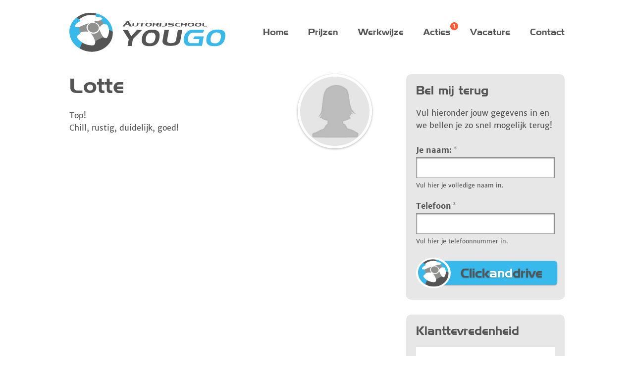

--- FILE ---
content_type: text/html; charset=UTF-8
request_url: https://autorijschoolyougo.nl/driver/lotte/
body_size: 20747
content:
<!DOCTYPE HTML>
<!--[if IE]>    <html class="no-js ie" lang="nl-NL"> <![endif]-->
<!--[if !IE]><!-->
<html class="no-js no-ie" lang="nl-NL"> <!--<![endif]-->
<head>
    <meta charset="UTF-8">
<script type="text/javascript">
/* <![CDATA[ */
 var gform;gform||(document.addEventListener("gform_main_scripts_loaded",function(){gform.scriptsLoaded=!0}),document.addEventListener("gform/theme/scripts_loaded",function(){gform.themeScriptsLoaded=!0}),window.addEventListener("DOMContentLoaded",function(){gform.domLoaded=!0}),gform={domLoaded:!1,scriptsLoaded:!1,themeScriptsLoaded:!1,isFormEditor:()=>"function"==typeof InitializeEditor,callIfLoaded:function(o){return!(!gform.domLoaded||!gform.scriptsLoaded||!gform.themeScriptsLoaded&&!gform.isFormEditor()||(gform.isFormEditor()&&console.warn("The use of gform.initializeOnLoaded() is deprecated in the form editor context and will be removed in Gravity Forms 3.1."),o(),0))},initializeOnLoaded:function(o){gform.callIfLoaded(o)||(document.addEventListener("gform_main_scripts_loaded",()=>{gform.scriptsLoaded=!0,gform.callIfLoaded(o)}),document.addEventListener("gform/theme/scripts_loaded",()=>{gform.themeScriptsLoaded=!0,gform.callIfLoaded(o)}),window.addEventListener("DOMContentLoaded",()=>{gform.domLoaded=!0,gform.callIfLoaded(o)}))},hooks:{action:{},filter:{}},addAction:function(o,r,e,t){gform.addHook("action",o,r,e,t)},addFilter:function(o,r,e,t){gform.addHook("filter",o,r,e,t)},doAction:function(o){gform.doHook("action",o,arguments)},applyFilters:function(o){return gform.doHook("filter",o,arguments)},removeAction:function(o,r){gform.removeHook("action",o,r)},removeFilter:function(o,r,e){gform.removeHook("filter",o,r,e)},addHook:function(o,r,e,t,n){null==gform.hooks[o][r]&&(gform.hooks[o][r]=[]);var d=gform.hooks[o][r];null==n&&(n=r+"_"+d.length),gform.hooks[o][r].push({tag:n,callable:e,priority:t=null==t?10:t})},doHook:function(r,o,e){var t;if(e=Array.prototype.slice.call(e,1),null!=gform.hooks[r][o]&&((o=gform.hooks[r][o]).sort(function(o,r){return o.priority-r.priority}),o.forEach(function(o){"function"!=typeof(t=o.callable)&&(t=window[t]),"action"==r?t.apply(null,e):e[0]=t.apply(null,e)})),"filter"==r)return e[0]},removeHook:function(o,r,t,n){var e;null!=gform.hooks[o][r]&&(e=(e=gform.hooks[o][r]).filter(function(o,r,e){return!!(null!=n&&n!=o.tag||null!=t&&t!=o.priority)}),gform.hooks[o][r]=e)}}); 
/* ]]> */
</script>

    <title>Lotte - Autorijschool You Go</title>
	
	<meta name='robots' content='index, follow, max-image-preview:large, max-snippet:-1, max-video-preview:-1' />
	<style>img:is([sizes="auto" i], [sizes^="auto," i]) { contain-intrinsic-size: 3000px 1500px }</style>
	<meta name="viewport" content="width=device-width, initial-scale=1"><!--[if lt IE 9]>
<script type="text/javascript" src="http://html5shiv.googlecode.com/svn/trunk/html5.js"></script>
<![endif]-->

	<!-- This site is optimized with the Yoast SEO plugin v24.1 - https://yoast.com/wordpress/plugins/seo/ -->
	<link rel="canonical" href="https://autorijschoolyougo.nl/driver/lotte/" />
	<meta property="og:locale" content="nl_NL" />
	<meta property="og:type" content="article" />
	<meta property="og:title" content="Lotte - Autorijschool You Go" />
	<meta property="og:description" content="Top! Chill, rustig, duidelijk, goed!" />
	<meta property="og:url" content="https://autorijschoolyougo.nl/driver/lotte/" />
	<meta property="og:site_name" content="Autorijschool You Go" />
	<meta property="og:image" content="https://autorijschoolyougo.nl/wp-content/uploads/2017/05/rijschool-zwijndrecht-drechtsteden-lotte.jpg" />
	<meta property="og:image:width" content="300" />
	<meta property="og:image:height" content="300" />
	<meta property="og:image:type" content="image/jpeg" />
	<script type="application/ld+json" class="yoast-schema-graph">{"@context":"https://schema.org","@graph":[{"@type":"WebPage","@id":"https://autorijschoolyougo.nl/driver/lotte/","url":"https://autorijschoolyougo.nl/driver/lotte/","name":"Lotte - Autorijschool You Go","isPartOf":{"@id":"https://autorijschoolyougo.nl/#website"},"primaryImageOfPage":{"@id":"https://autorijschoolyougo.nl/driver/lotte/#primaryimage"},"image":{"@id":"https://autorijschoolyougo.nl/driver/lotte/#primaryimage"},"thumbnailUrl":"https://autorijschoolyougo.nl/wp-content/uploads/2017/05/rijschool-zwijndrecht-drechtsteden-lotte.jpg","datePublished":"2017-05-24T21:43:31+00:00","dateModified":"2017-05-24T21:43:31+00:00","breadcrumb":{"@id":"https://autorijschoolyougo.nl/driver/lotte/#breadcrumb"},"inLanguage":"nl-NL","potentialAction":[{"@type":"ReadAction","target":["https://autorijschoolyougo.nl/driver/lotte/"]}]},{"@type":"ImageObject","inLanguage":"nl-NL","@id":"https://autorijschoolyougo.nl/driver/lotte/#primaryimage","url":"https://autorijschoolyougo.nl/wp-content/uploads/2017/05/rijschool-zwijndrecht-drechtsteden-lotte.jpg","contentUrl":"https://autorijschoolyougo.nl/wp-content/uploads/2017/05/rijschool-zwijndrecht-drechtsteden-lotte.jpg","width":300,"height":300,"caption":"Lotte geslaagd-Autorijschool You Go"},{"@type":"BreadcrumbList","@id":"https://autorijschoolyougo.nl/driver/lotte/#breadcrumb","itemListElement":[{"@type":"ListItem","position":1,"name":"Home","item":"https://autorijschoolyougo.nl/"},{"@type":"ListItem","position":2,"name":"Drivers","item":"https://autorijschoolyougo.nl/drivers/"},{"@type":"ListItem","position":3,"name":"Lotte"}]},{"@type":"WebSite","@id":"https://autorijschoolyougo.nl/#website","url":"https://autorijschoolyougo.nl/","name":"Autorijschool You Go","description":"Wherever you want to go!","potentialAction":[{"@type":"SearchAction","target":{"@type":"EntryPoint","urlTemplate":"https://autorijschoolyougo.nl/?s={search_term_string}"},"query-input":{"@type":"PropertyValueSpecification","valueRequired":true,"valueName":"search_term_string"}}],"inLanguage":"nl-NL"}]}</script>
	<!-- / Yoast SEO plugin. -->



<link rel='stylesheet' id='wp-block-library-css' href='https://autorijschoolyougo.nl/wp-includes/css/dist/block-library/style.min.css?ver=6.7.1' type='text/css' media='all' />
<style id='classic-theme-styles-inline-css' type='text/css'>
/*! This file is auto-generated */
.wp-block-button__link{color:#fff;background-color:#32373c;border-radius:9999px;box-shadow:none;text-decoration:none;padding:calc(.667em + 2px) calc(1.333em + 2px);font-size:1.125em}.wp-block-file__button{background:#32373c;color:#fff;text-decoration:none}
</style>
<style id='global-styles-inline-css' type='text/css'>
:root{--wp--preset--aspect-ratio--square: 1;--wp--preset--aspect-ratio--4-3: 4/3;--wp--preset--aspect-ratio--3-4: 3/4;--wp--preset--aspect-ratio--3-2: 3/2;--wp--preset--aspect-ratio--2-3: 2/3;--wp--preset--aspect-ratio--16-9: 16/9;--wp--preset--aspect-ratio--9-16: 9/16;--wp--preset--color--black: #000000;--wp--preset--color--cyan-bluish-gray: #abb8c3;--wp--preset--color--white: #ffffff;--wp--preset--color--pale-pink: #f78da7;--wp--preset--color--vivid-red: #cf2e2e;--wp--preset--color--luminous-vivid-orange: #ff6900;--wp--preset--color--luminous-vivid-amber: #fcb900;--wp--preset--color--light-green-cyan: #7bdcb5;--wp--preset--color--vivid-green-cyan: #00d084;--wp--preset--color--pale-cyan-blue: #8ed1fc;--wp--preset--color--vivid-cyan-blue: #0693e3;--wp--preset--color--vivid-purple: #9b51e0;--wp--preset--gradient--vivid-cyan-blue-to-vivid-purple: linear-gradient(135deg,rgba(6,147,227,1) 0%,rgb(155,81,224) 100%);--wp--preset--gradient--light-green-cyan-to-vivid-green-cyan: linear-gradient(135deg,rgb(122,220,180) 0%,rgb(0,208,130) 100%);--wp--preset--gradient--luminous-vivid-amber-to-luminous-vivid-orange: linear-gradient(135deg,rgba(252,185,0,1) 0%,rgba(255,105,0,1) 100%);--wp--preset--gradient--luminous-vivid-orange-to-vivid-red: linear-gradient(135deg,rgba(255,105,0,1) 0%,rgb(207,46,46) 100%);--wp--preset--gradient--very-light-gray-to-cyan-bluish-gray: linear-gradient(135deg,rgb(238,238,238) 0%,rgb(169,184,195) 100%);--wp--preset--gradient--cool-to-warm-spectrum: linear-gradient(135deg,rgb(74,234,220) 0%,rgb(151,120,209) 20%,rgb(207,42,186) 40%,rgb(238,44,130) 60%,rgb(251,105,98) 80%,rgb(254,248,76) 100%);--wp--preset--gradient--blush-light-purple: linear-gradient(135deg,rgb(255,206,236) 0%,rgb(152,150,240) 100%);--wp--preset--gradient--blush-bordeaux: linear-gradient(135deg,rgb(254,205,165) 0%,rgb(254,45,45) 50%,rgb(107,0,62) 100%);--wp--preset--gradient--luminous-dusk: linear-gradient(135deg,rgb(255,203,112) 0%,rgb(199,81,192) 50%,rgb(65,88,208) 100%);--wp--preset--gradient--pale-ocean: linear-gradient(135deg,rgb(255,245,203) 0%,rgb(182,227,212) 50%,rgb(51,167,181) 100%);--wp--preset--gradient--electric-grass: linear-gradient(135deg,rgb(202,248,128) 0%,rgb(113,206,126) 100%);--wp--preset--gradient--midnight: linear-gradient(135deg,rgb(2,3,129) 0%,rgb(40,116,252) 100%);--wp--preset--font-size--small: 13px;--wp--preset--font-size--medium: 20px;--wp--preset--font-size--large: 36px;--wp--preset--font-size--x-large: 42px;--wp--preset--spacing--20: 0.44rem;--wp--preset--spacing--30: 0.67rem;--wp--preset--spacing--40: 1rem;--wp--preset--spacing--50: 1.5rem;--wp--preset--spacing--60: 2.25rem;--wp--preset--spacing--70: 3.38rem;--wp--preset--spacing--80: 5.06rem;--wp--preset--shadow--natural: 6px 6px 9px rgba(0, 0, 0, 0.2);--wp--preset--shadow--deep: 12px 12px 50px rgba(0, 0, 0, 0.4);--wp--preset--shadow--sharp: 6px 6px 0px rgba(0, 0, 0, 0.2);--wp--preset--shadow--outlined: 6px 6px 0px -3px rgba(255, 255, 255, 1), 6px 6px rgba(0, 0, 0, 1);--wp--preset--shadow--crisp: 6px 6px 0px rgba(0, 0, 0, 1);}:where(.is-layout-flex){gap: 0.5em;}:where(.is-layout-grid){gap: 0.5em;}body .is-layout-flex{display: flex;}.is-layout-flex{flex-wrap: wrap;align-items: center;}.is-layout-flex > :is(*, div){margin: 0;}body .is-layout-grid{display: grid;}.is-layout-grid > :is(*, div){margin: 0;}:where(.wp-block-columns.is-layout-flex){gap: 2em;}:where(.wp-block-columns.is-layout-grid){gap: 2em;}:where(.wp-block-post-template.is-layout-flex){gap: 1.25em;}:where(.wp-block-post-template.is-layout-grid){gap: 1.25em;}.has-black-color{color: var(--wp--preset--color--black) !important;}.has-cyan-bluish-gray-color{color: var(--wp--preset--color--cyan-bluish-gray) !important;}.has-white-color{color: var(--wp--preset--color--white) !important;}.has-pale-pink-color{color: var(--wp--preset--color--pale-pink) !important;}.has-vivid-red-color{color: var(--wp--preset--color--vivid-red) !important;}.has-luminous-vivid-orange-color{color: var(--wp--preset--color--luminous-vivid-orange) !important;}.has-luminous-vivid-amber-color{color: var(--wp--preset--color--luminous-vivid-amber) !important;}.has-light-green-cyan-color{color: var(--wp--preset--color--light-green-cyan) !important;}.has-vivid-green-cyan-color{color: var(--wp--preset--color--vivid-green-cyan) !important;}.has-pale-cyan-blue-color{color: var(--wp--preset--color--pale-cyan-blue) !important;}.has-vivid-cyan-blue-color{color: var(--wp--preset--color--vivid-cyan-blue) !important;}.has-vivid-purple-color{color: var(--wp--preset--color--vivid-purple) !important;}.has-black-background-color{background-color: var(--wp--preset--color--black) !important;}.has-cyan-bluish-gray-background-color{background-color: var(--wp--preset--color--cyan-bluish-gray) !important;}.has-white-background-color{background-color: var(--wp--preset--color--white) !important;}.has-pale-pink-background-color{background-color: var(--wp--preset--color--pale-pink) !important;}.has-vivid-red-background-color{background-color: var(--wp--preset--color--vivid-red) !important;}.has-luminous-vivid-orange-background-color{background-color: var(--wp--preset--color--luminous-vivid-orange) !important;}.has-luminous-vivid-amber-background-color{background-color: var(--wp--preset--color--luminous-vivid-amber) !important;}.has-light-green-cyan-background-color{background-color: var(--wp--preset--color--light-green-cyan) !important;}.has-vivid-green-cyan-background-color{background-color: var(--wp--preset--color--vivid-green-cyan) !important;}.has-pale-cyan-blue-background-color{background-color: var(--wp--preset--color--pale-cyan-blue) !important;}.has-vivid-cyan-blue-background-color{background-color: var(--wp--preset--color--vivid-cyan-blue) !important;}.has-vivid-purple-background-color{background-color: var(--wp--preset--color--vivid-purple) !important;}.has-black-border-color{border-color: var(--wp--preset--color--black) !important;}.has-cyan-bluish-gray-border-color{border-color: var(--wp--preset--color--cyan-bluish-gray) !important;}.has-white-border-color{border-color: var(--wp--preset--color--white) !important;}.has-pale-pink-border-color{border-color: var(--wp--preset--color--pale-pink) !important;}.has-vivid-red-border-color{border-color: var(--wp--preset--color--vivid-red) !important;}.has-luminous-vivid-orange-border-color{border-color: var(--wp--preset--color--luminous-vivid-orange) !important;}.has-luminous-vivid-amber-border-color{border-color: var(--wp--preset--color--luminous-vivid-amber) !important;}.has-light-green-cyan-border-color{border-color: var(--wp--preset--color--light-green-cyan) !important;}.has-vivid-green-cyan-border-color{border-color: var(--wp--preset--color--vivid-green-cyan) !important;}.has-pale-cyan-blue-border-color{border-color: var(--wp--preset--color--pale-cyan-blue) !important;}.has-vivid-cyan-blue-border-color{border-color: var(--wp--preset--color--vivid-cyan-blue) !important;}.has-vivid-purple-border-color{border-color: var(--wp--preset--color--vivid-purple) !important;}.has-vivid-cyan-blue-to-vivid-purple-gradient-background{background: var(--wp--preset--gradient--vivid-cyan-blue-to-vivid-purple) !important;}.has-light-green-cyan-to-vivid-green-cyan-gradient-background{background: var(--wp--preset--gradient--light-green-cyan-to-vivid-green-cyan) !important;}.has-luminous-vivid-amber-to-luminous-vivid-orange-gradient-background{background: var(--wp--preset--gradient--luminous-vivid-amber-to-luminous-vivid-orange) !important;}.has-luminous-vivid-orange-to-vivid-red-gradient-background{background: var(--wp--preset--gradient--luminous-vivid-orange-to-vivid-red) !important;}.has-very-light-gray-to-cyan-bluish-gray-gradient-background{background: var(--wp--preset--gradient--very-light-gray-to-cyan-bluish-gray) !important;}.has-cool-to-warm-spectrum-gradient-background{background: var(--wp--preset--gradient--cool-to-warm-spectrum) !important;}.has-blush-light-purple-gradient-background{background: var(--wp--preset--gradient--blush-light-purple) !important;}.has-blush-bordeaux-gradient-background{background: var(--wp--preset--gradient--blush-bordeaux) !important;}.has-luminous-dusk-gradient-background{background: var(--wp--preset--gradient--luminous-dusk) !important;}.has-pale-ocean-gradient-background{background: var(--wp--preset--gradient--pale-ocean) !important;}.has-electric-grass-gradient-background{background: var(--wp--preset--gradient--electric-grass) !important;}.has-midnight-gradient-background{background: var(--wp--preset--gradient--midnight) !important;}.has-small-font-size{font-size: var(--wp--preset--font-size--small) !important;}.has-medium-font-size{font-size: var(--wp--preset--font-size--medium) !important;}.has-large-font-size{font-size: var(--wp--preset--font-size--large) !important;}.has-x-large-font-size{font-size: var(--wp--preset--font-size--x-large) !important;}
:where(.wp-block-post-template.is-layout-flex){gap: 1.25em;}:where(.wp-block-post-template.is-layout-grid){gap: 1.25em;}
:where(.wp-block-columns.is-layout-flex){gap: 2em;}:where(.wp-block-columns.is-layout-grid){gap: 2em;}
:root :where(.wp-block-pullquote){font-size: 1.5em;line-height: 1.6;}
</style>
<link data-minify="1" rel='stylesheet' id='theme-global-css' href='https://autorijschoolyougo.nl/wp-content/cache/min/1/wp-content/themes/ecs-yougo/assets/css/global.css?ver=1745845164' type='text/css' media='all' />
<link data-minify="1" rel='stylesheet' id='adjustments-css' href='https://autorijschoolyougo.nl/wp-content/cache/min/1/wp-content/themes/ecs-yougo/assets/css/adjustments.css?ver=1745845164' type='text/css' media='all' />
<script type="text/javascript" src="https://autorijschoolyougo.nl/wp-includes/js/jquery/jquery.min.js?ver=3.7.1" id="jquery-core-js"></script>
<script type="text/javascript" src="https://autorijschoolyougo.nl/wp-includes/js/jquery/jquery-migrate.min.js?ver=3.4.1" id="jquery-migrate-js" data-rocket-defer defer></script>
<link rel="https://api.w.org/" href="https://autorijschoolyougo.nl/wp-json/" /><link rel="EditURI" type="application/rsd+xml" title="RSD" href="https://autorijschoolyougo.nl/xmlrpc.php?rsd" />
<link rel='shortlink' href='https://autorijschoolyougo.nl/?p=878' />
<link rel="alternate" title="oEmbed (JSON)" type="application/json+oembed" href="https://autorijschoolyougo.nl/wp-json/oembed/1.0/embed?url=https%3A%2F%2Fautorijschoolyougo.nl%2Fdriver%2Flotte%2F" />
<link rel="alternate" title="oEmbed (XML)" type="text/xml+oembed" href="https://autorijschoolyougo.nl/wp-json/oembed/1.0/embed?url=https%3A%2F%2Fautorijschoolyougo.nl%2Fdriver%2Flotte%2F&#038;format=xml" />

<script>
  (function(i,s,o,g,r,a,m){i['GoogleAnalyticsObject']=r;i[r]=i[r]||function(){
  (i[r].q=i[r].q||[]).push(arguments)},i[r].l=1*new Date();a=s.createElement(o),
  m=s.getElementsByTagName(o)[0];a.async=1;a.src=g;m.parentNode.insertBefore(a,m)
  })(window,document,'script','//www.google-analytics.com/analytics.js','ga');

  ga('create', 'UA-41373126-1', 'auto');
  ga('send', 'pageview');

</script>

<link rel="icon" type="image/png" href="https://autorijschoolyougo.nl/wp-content/themes/ecs-yougo/assets/images/theme/ico-favicon.png"><link rel="apple-touch-icon" href="https://autorijschoolyougo.nl/wp-content/themes/ecs-yougo/assets/images/theme/apple-touch-icon.png"><noscript><style id="rocket-lazyload-nojs-css">.rll-youtube-player, [data-lazy-src]{display:none !important;}</style></noscript>	
	
    <script type="application/ld+json">
    {
        "@context": "https://schema.org/",
        "@type": "AggregateRating",
        "itemReviewed": {
            "@type": "Organization",
            "image": "https://autorijschoolyougo.nl/wp-content/uploads/2011/11/autorijschool-you-go-rijschool-drechtsteden-rijbewijs-halen.jpg",
            "name": "Autorijschool You Go",
            "telephone": "0613092682",
            "address": {
                "@type": "PostalAddress",
                "streetAddress": "Laagveen",
                "addressLocality": "Hendrik-Ido-Ambacht",
                "addressRegion": "ZH",
                "postalCode": "3344 EN",
                "addressCountry": "NL"
            }
        },
        "ratingValue": "97",
        "bestRating": "100",
        "ratingCount": "248"
    }
    </script>

<meta name="generator" content="WP Rocket 3.17.4" data-wpr-features="wpr_defer_js wpr_minify_js wpr_lazyload_images wpr_minify_css" /></head>

<body class="driver-template-default single single-driver postid-878">

<svg width="0" height="0" style="position:absolute" xmlns="http://www.w3.org/2000/svg">
    <symbol id="steering-wheel" class="steering-wheel" viewBox="0 0 66 59"><path id="sw-basic" d="M19.612 45.49c-1.39 2.682-2.357 5.544-3.604 8.286-.068.15-.134.302-.2.453C9.04 50.48 4.177 45.06 1.63 37.754-1.133 29.825-.275 22.2 4.16 15.043c1.666-2.686 3.692-5.094 6.32-6.933 1.812.126 3.128 1.327 4.634 2.118l.02.024c-.067.055-.136.105-.203.16.062.108.106.23.186.322 1.81 2.053 1.78 2.21-.595 3.44-1.89.982-3.64 2.163-4.9 3.913-.667.93-1.512 1.98-.872 3.16.634 1.17 1.935.682 2.96.652.82-.023 1.562.008 2.216.54.11.025.212.027.314.02.966 2.01 1.318 4.22 2.053 6.305.147.415.253.847.375 1.27a.714.714 0 0 0-.16.287c-.126 1.157-.735 1.96-1.738 2.547-.78.457-1.552.944-2.182 1.62-1.293 1.39-1.405 2.705-.287 4.23 1.103 1.502 2.41 2.813 3.83 4.03 1.122.966 2.472 1.64 3.484 2.74zm44.67-21.57c-2.297-8.737-7.746-14.964-15.608-19.196-2.7-1.453-5.52-2.678-8.615-3.096-.882.78-.827 1.857-.924 2.886.1.02.2.035.3.057.222 1.814.742 2.3 2.54 2.258 1.88-.042 3.71.166 5.457.893.575.24 1.107.545 1.57.974.61.565.713 1.08-.037 1.61-.506.358-1.034.718-1 1.453-.03.04-.066.064-.1.098 1.043 1.993 2.423 3.752 3.816 5.5.076.008.148 0 .226.02.68.424 1.375.734 2.222.63 1.577-.197 2.63.037 3.394 1.888.92 2.225 1.68 4.418 1.984 6.785 1.853.75 3.706 1.5 5.56 2.248a23.98 23.98 0 0 0-.785-5.007z" fill="#38B9EB"/><path id="sw-deluxe" d="M14.93 10.413L10.48 8.11c8.814-6.895 18.705-8.914 29.58-6.482-.24.975-.62 1.92-.625 2.944-9.103-1.947-17.31-.155-24.505 5.84zm50.137 18.512c-1.47-1.253-3.34-1.67-5.064-2.385-.165-.068-.35-.035-.508.064.003.025.01.05.013.074.06 3.584-.67 6.987-2.354 10.17-1.104 2.086-2.354 2.464-4.482 1.365-.33-.17-.648-.368-.973-.553-.23-.15-.446-.31-.653-.48a3.227 3.227 0 0 0-2.127.33c-2.855 1.494-5.733 2.946-8.577 4.46-.79.42-1.26 1.05-1.508 1.828.05.596.034 1.207-.072 1.836-.665 2.996-1.895 3.93-4.945 3.838-5.07-.155-9.817-1.426-14.207-3.98-.01-.013-.024-.023-.036-.035-.45.09-.63.486-.793.88-.927 2.236-1.86 4.47-2.79 6.706-.155.37-.348.755-.186 1.184 12.564 7.322 28.37 6.282 39.257-2.706 7.084-5.84 10.572-13.35 10.007-22.595z" fill="#545454"/><path id="sw-compact" d="M45.437 25.78c1.18 4.487 3.158 8.485 6.264 11.88-1.08-.458-2.04-.21-3.048.342a169.765 169.765 0 0 1-7.585 3.923c-1.38.667-2.162 1.587-2.1 3.15.006.184-.132.373-.203.56-.303-4.814-2.537-8.82-5.32-12.596-.34-.465-.71-.91-1.063-1.37-.02-.025 0-.08 0-.227 5.67 1.26 10.336.137 13.057-5.662zm-16.453-9.584c-5.24 1.88-10.236 3.85-15.06 6.243.2.54.42 1.074.597 1.622.67 2.084 1.325 4.173 1.984 6.26 3.863-1.367 7.78-2.23 12-1.09-3.86-6.272-3.818-7.44.48-13.036zm16.643 6.453c1.237-2.956 3.59-4.323 6.282-5.275l-3.943-5.617c-3.955.56-7.88 1.268-11.738 2.314-.152.104-.386.164-.238.43 4.89.643 8.357 3 9.635 8.147zm-5.552 6.67c4.276-2.13 5.295-7.065 2.145-10.63-1.803-2.043-4.163-2.953-6.973-3.018-.392.03-.895.034-1.385.117-2.717.457-4.848 1.778-5.933 4.375-.998 2.382-.546 4.65 1.02 6.66 2.608 3.35 7.332 4.382 11.125 2.494z" fill="#90908F"/></symbol>
</svg>
<svg width="0" height="0" style="position:absolute"><symbol viewBox="0 0 16 28" id="facebook"><path fill="currentColor" d="M14.984.187v4.125H12.53q-1.343 0-1.812.562t-.47 1.687v2.954h4.58l-.61 4.625h-3.97v11.858H5.47v-11.86H1.484V9.515h3.984V6.108q0-2.906 1.625-4.508T11.42-.002q2.298 0 3.564.187z"/></symbol><symbol viewBox="0 0 36 28" id="google-plus"><path fill="currentColor" d="M22.453 14.266q0 3.25-1.36 5.79t-3.874 3.968-5.767 1.43q-2.328 0-4.453-.906T3.344 22.11.906 18.454 0 14 .906 9.55t2.438-3.656T7 3.454t4.453-.906q4.47 0 7.672 3l-3.11 2.984q-1.827-1.766-4.56-1.766-1.923 0-3.556.97t-2.587 2.632T4.36 14t.953 3.634T7.9 20.267t3.554.97q1.297 0 2.383-.36t1.79-.898 1.226-1.228.766-1.297.335-1.156h-6.5v-3.94h10.813q.187.985.187 1.907zM36 12.36v3.28h-3.266v3.266h-3.28V15.64h-3.267v-3.28h3.266V9.092h3.28v3.266H36z"/></symbol><symbol viewBox="0 0 24 28" id="instagram"><path fill="currentColor" d="M21.28 22.28V12.157h-2.108q.313.984.313 2.047 0 1.97-1 3.633t-2.72 2.633-3.75.968q-3.077 0-5.265-2.117t-2.188-5.116q0-1.062.313-2.047H2.672v10.125q0 .406.273.68t.68.273h16.703q.39 0 .672-.273t.28-.68zm-4.436-8.327q0-1.937-1.414-3.305T12.016 9.28q-1.984 0-3.398 1.368t-1.414 3.305 1.414 3.305 3.398 1.367q2 0 3.414-1.367t1.414-3.305zm4.437-5.625V5.75q0-.438-.312-.758t-.766-.32h-2.72q-.452 0-.765.32t-.313.758v2.578q0 .453.313.766t.766.313h2.72q.452 0 .765-.313t.313-.766zM24 5.078v17.844q0 1.266-.906 2.172T20.922 26H3.078q-1.266 0-2.172-.906T0 22.922V5.078q0-1.266.906-2.172T3.078 2h17.844q1.266 0 2.172.906T24 5.078z"/></symbol><symbol viewBox="0 0 24 28" id="linkedin"><path fill="currentColor" d="M5.453 9.766V25.25H.297V9.766h5.156zm.328-4.782q.017 1.14-.788 1.906t-2.117.766h-.03q-1.282 0-2.064-.766T0 4.984Q0 3.828.805 3.07t2.102-.758 2.078.758.797 1.914zM24 16.374v8.876h-5.14v-8.28q0-1.642-.634-2.57t-1.977-.93q-.985 0-1.65.538t-.99 1.336q-.173.47-.173 1.266v8.64h-5.14q.03-6.233.03-10.108t-.016-4.625l-.015-.75h5.14v2.25h-.03q.313-.5.64-.875t.884-.812 1.358-.68 1.79-.242q2.67 0 4.296 1.773T24 16.377z"/></symbol><symbol viewBox="0 0 66 66" id="play"><path d="M64.48 34.853L3.664 65.6C1.64 66.626 0 65.61 0 63.327V2.677C0 .396 1.634-.628 3.664.4L64.48 31.146c2.024 1.026 2.03 2.68 0 3.707z" fill="currentColor"/></symbol><symbol viewBox="0 0 26 28" id="twitter"><path fill="currentColor" d="M25.312 6.375q-1.047 1.53-2.53 2.61.015.218.015.655 0 2.03-.594 4.055t-1.805 3.883-2.883 3.29-4.03 2.28T8.436 24q-4.234 0-7.75-2.266.547.063 1.22.063 3.515 0 6.265-2.156-1.64-.03-2.938-1.007t-1.78-2.492q.515.08.952.08.672 0 1.328-.173-1.75-.36-2.898-1.742t-1.148-3.21v-.064q1.062.595 2.28.642-1.03-.688-1.64-1.797t-.61-2.406q0-1.376.69-2.548 1.89 2.328 4.6 3.727t5.806 1.554q-.125-.594-.125-1.156 0-2.094 1.476-3.57T17.736 4q2.188 0 3.687 1.595 1.703-.328 3.203-1.22-.578 1.798-2.22 2.782 1.454-.156 2.907-.78z"/></symbol><symbol viewBox="0 0 24 28" id="youtube"><path fill="currentColor" d="M15.172 19.437v3.297q0 1.047-.61 1.047-.358 0-.702-.343v-4.703q.344-.344.703-.344.61 0 .61 1.047zm5.28.016v.72h-1.405v-.72q0-1.062.703-1.062t.703 1.063zM5.36 16.047h1.67v-1.47H2.157v1.47h1.64v8.89H5.36v-8.89zm4.5 8.89h1.39V17.22H9.86v5.905q-.47.656-.892.656-.28 0-.328-.327-.016-.047-.016-.547v-5.688h-1.39v6.11q0 .765.124 1.14.187.578.906.578.75 0 1.594-.953v.844zm6.702-2.312v-3.078q0-1.14-.14-1.547-.267-.875-1.11-.875-.78 0-1.453.844v-3.392h-1.392v10.36h1.39v-.75q.704.858 1.454.858.844 0 1.11-.86.14-.42.14-1.562zm5.282-.156v-.204h-1.422q0 .797-.03.953-.11.56-.626.56-.72 0-.72-1.077v-1.36h2.798v-1.608q0-1.234-.422-1.813-.61-.797-1.656-.797-1.062 0-1.672.797-.438.578-.438 1.813v2.703q0 1.234.453 1.813.608.798 1.686.798 1.125 0 1.687-.828.28-.422.328-.844.032-.14.032-.906zm-9.5-14.267v-3.28q0-1.08-.672-1.08T11 4.924v3.28q0 1.094.672 1.094t.672-1.094zm11.234 11.735q0 3.656-.406 5.47-.22.92-.906 1.546t-1.594.72Q17.797 28 12 28t-8.672-.327q-.906-.094-1.602-.72t-.898-1.546q-.406-1.75-.406-5.47 0-3.655.406-5.468.22-.923.906-1.548t1.61-.734q2.858-.313 8.655-.313t8.67.313q.907.11 1.603.734t.898 1.547q.407 1.75.407 5.468zM7.984 0h1.594l-1.89 6.234v4.234H6.123V6.234q-.22-1.156-.953-3.313Q4.594 1.313 4.156 0H5.81l1.11 4.108zm5.782 5.203v2.734q0 1.266-.438 1.844-.578.798-1.656.798-1.047 0-1.64-.797-.44-.593-.44-1.843V5.203q0-1.25.44-1.828.593-.797 1.64-.797 1.078 0 1.656.797.438.578.438 1.828zM19 2.673v7.796h-1.422v-.86q-.828.97-1.61.97-.718 0-.92-.58-.126-.374-.126-1.17V2.672h1.422v5.734q0 .516.016.547.047.344.328.344.422 0 .89-.672V2.673h1.423z"/></symbol></svg>
<div id="wrapper" role="document">
    
    <div id="wrapper-inner">
        
        <header id="header" role="banner">
            
            <div class="wrap">
                
                <div class="wrap-inner">
					
					<div id="logo-holder">

	<figure id="logo">

		
		<a href="https://autorijschoolyougo.nl">

			<svg width="315" height="80" viewBox="0 0 315 80" xmlns="http://www.w3.org/2000/svg"><path d="M267.88 67.787l-26.58-.02c-3.83-.003-6.708-1.678-8.63-5.026-1.804-3.16-2.327-6.91-1.572-11.247.772-4.43 2.726-8.208 5.865-11.335 3.288-3.28 6.982-4.92 11.087-4.916l24.556.018-3.02 6.004-20.726-.017c-2.354-.002-4.423 1.05-6.208 3.152-1.632 1.917-2.688 4.254-3.166 7.008-.496 2.848-.318 5.294.534 7.338.982 2.324 2.652 3.485 5.005 3.487l16.123.01 1.434-8.236-12.615-.01 2.693-5.4 18.555.02-3.335 19.17zm46.534-16.266c-1.185 6.34-3.864 10.872-8.038 13.603-3.393 2.204-7.94 3.302-13.646 3.298-6.32-.005-10.747-1.28-13.284-3.832-2.784-2.798-3.597-7.288-2.44-13.47.946-5.065 3.156-9.008 6.634-11.834 3.785-3.072 8.868-4.606 15.252-4.6 7.032.006 11.714 1.486 14.048 4.44 2.04 2.61 2.53 6.743 1.474 12.397zm-8.617-.193c.6-3.202.28-5.752-.953-7.65-1.387-2.114-3.83-3.174-7.33-3.177-3.436-.004-6.24 1.13-8.414 3.397-1.812 1.895-3.004 4.366-3.574 7.413-.656 3.513-.56 6.11.293 7.79 1.185 2.332 3.964 3.5 8.338 3.504 3.695.003 6.5-1.13 8.414-3.397 1.5-1.772 2.574-4.398 3.225-7.88z" fill="#38B9EB"/><path d="M146.754 35.678l-18.558 18.614-2.36 13.635-8.217.01 2.36-13.635-11.923-18.573 10.11-.015 6.852 12.77 11.424-12.795 10.31-.012zm35.124 15.967c-.998 6.262-3.437 10.745-7.32 13.45-3.156 2.185-7.424 3.28-12.8 3.287-5.957.01-10.156-1.242-12.596-3.755-2.676-2.757-3.53-7.19-2.555-13.3.797-5.002 2.807-8.902 6.032-11.7 3.508-3.042 8.27-4.567 14.29-4.576 6.627-.01 11.07 1.442 13.325 4.354 1.97 2.575 2.512 6.655 1.623 12.24zm-8.126-.172c.503-3.164.155-5.68-1.043-7.553-1.35-2.085-3.672-3.127-6.972-3.122-3.238.004-5.86 1.13-7.867 3.374-1.672 1.876-2.748 4.32-3.228 7.33-.553 3.47-.412 6.034.425 7.69 1.16 2.303 3.803 3.45 7.927 3.444 3.483-.006 6.105-1.13 7.868-3.375 1.378-1.75 2.342-4.347 2.89-7.787zm50.397 5.35c-.757 4.225-3.178 7.21-7.266 8.96-3.044 1.29-7.193 1.94-12.445 1.945-5.115.007-9.082-.737-11.903-2.233-3.608-1.893-5.047-4.874-4.318-8.945l3.745-20.935 9.113-.012-3.564 19.92c-.45 2.51.238 4.328 2.06 5.458 1.33.825 3.09 1.236 5.288 1.233 3.74-.006 6.433-.667 8.077-1.984 1.402-1.135 2.3-2.803 2.696-5.006l3.514-19.644 8.805-.012-3.806 21.256zM125.92 28.41l-4.24-.003-1.124-2.394-7.002-.005-1.832 2.39-4.192-.003 8.296-10.51 4.143.004 5.95 10.52zm-6.44-4.23l-1.83-3.703-2.7 3.698 4.53.004zm19.68 1.75c-.124.966-.834 1.65-2.128 2.048-.965.294-2.312.44-4.042.438-1.684 0-3.014-.174-3.988-.518-1.245-.436-1.808-1.12-1.69-2.05l.612-4.796 3.002.002-.582 4.562c-.073.575.206.992.842 1.252.46.19 1.055.285 1.778.286 1.233 0 2.1-.15 2.6-.45.43-.26.677-.64.74-1.145l.575-4.5 2.9.003-.62 4.866zm13.47-3.606l-4.427-.003-.782 6.13-2.746-.003.78-6.128-4.358-.004.16-1.253 11.533.01-.16 1.25zm13.953 2.428c-.183 1.434-.952 2.46-2.31 3.077-1.103.498-2.65.745-4.64.744-2.205-.002-3.797-.29-4.775-.87-1.073-.632-1.52-1.648-1.34-3.048.145-1.146.774-2.038 1.883-2.677 1.21-.697 2.928-1.043 5.155-1.04 2.454 0 4.14.337 5.06 1.005.81.592 1.132 1.528.968 2.807zm-3.012-.045c.093-.725-.11-1.302-.61-1.732-.56-.48-1.452-.72-2.672-.72-1.2 0-2.136.257-2.812.77-.564.428-.89.987-.977 1.676-.102.796.026 1.384.384 1.764.5.528 1.51.792 3.037.793 1.29 0 2.227-.254 2.813-.768.458-.4.737-.995.838-1.783zm17.01 3.747l-3.354-.002-2.713-2.877-3.2-.002-.367 2.874-2.815-.002.94-7.36 8.684.007c.985 0 1.77.237 2.354.71.582.474.834 1.033.75 1.677-.063.51-.395.944-.995 1.3-.6.36-1.332.58-2.19.672l2.908 3.002zm-3.138-5.052c.043-.342-.13-.606-.517-.792-.39-.185-.935-.278-1.637-.28l-3.56-.002-.264 2.053 3.647.005c.533 0 1.016-.073 1.455-.218.544-.182.835-.437.877-.765zm7.548 5.055l-3.17-.002.938-7.36 3.17.002-.938 7.36zm11.792-2.682c-.037.28-.09.507-.163.68-.073.17-.208.365-.406.582-.477.547-1.216.93-2.217 1.155-.803.182-1.826.272-3.07.272l-4.274-.004.154-1.2 3.8.004c.587 0 1.037-.028 1.35-.084a2.676 2.676 0 0 0 1.11-.45 1.73 1.73 0 0 0 .482-.468c.098-.158.162-.342.188-.552l.587-4.604 3.053.002-.596 4.667zm14.822.413c-.082.645-.496 1.187-1.24 1.628-.747.44-1.652.66-2.714.66l-8.397-.007.168-1.317 6.92.005c.466 0 .864-.065 1.198-.2.382-.155.59-.367.623-.636.08-.628-.59-.943-2.015-.944l-3.494-.004c-1.005 0-1.862-.194-2.57-.58-.71-.385-1.026-.875-.95-1.47.084-.66.522-1.192 1.315-1.6.794-.41 1.795-.614 3.004-.613l8.02.008-.16 1.263-7.07-.004c-.32 0-.65.08-.99.245-.345.166-.53.36-.56.58-.03.252.098.464.387.635.29.172.654.257 1.095.257l3.85.003c1.198 0 2.115.193 2.75.576.636.382.912.888.832 1.518zm11.378 2.3l-5.24-.005c-.532 0-1.053-.046-1.56-.138-.984-.19-1.725-.624-2.227-1.306-.452-.618-.626-1.337-.522-2.158.1-.792.428-1.492.98-2.102.606-.673 1.405-1.13 2.398-1.375a9.75 9.75 0 0 1 2.327-.283l4.75.003-.18 1.41-4.938-.003c-.803-.002-1.42.268-1.85.808-.337.42-.55.972-.636 1.653-.073.575.045 1.063.356 1.464.358.47.916.706 1.674.707l4.834.004-.166 1.32zm13.28.01l-2.936-.002.382-2.99-5.426-.004-.382 2.99-2.85-.002.94-7.36 2.85.002-.39 3.053 5.426.005.39-3.054 2.934.003-.94 7.36zm15.582-3.678c-.183 1.434-.953 2.46-2.31 3.077-1.103.5-2.65.746-4.64.745-2.205-.002-3.796-.29-4.775-.87-1.073-.632-1.52-1.648-1.342-3.048.146-1.146.775-2.038 1.885-2.677 1.208-.696 2.926-1.042 5.153-1.04 2.453.002 4.14.338 5.062 1.006.808.592 1.13 1.528.966 2.807zm-3.014-.044c.092-.724-.112-1.302-.61-1.732-.56-.48-1.453-.72-2.674-.72-1.2 0-2.136.257-2.812.77-.563.428-.89.987-.976 1.676-.1.795.027 1.383.385 1.763.498.528 1.51.792 3.036.793 1.288 0 2.226-.254 2.81-.768.46-.4.74-.995.84-1.782zm17.77.056c-.185 1.434-.954 2.46-2.31 3.077-1.105.498-2.65.745-4.64.744-2.206-.002-3.798-.29-4.777-.87-1.072-.632-1.52-1.648-1.34-3.048.145-1.146.774-2.038 1.885-2.677 1.207-.697 2.926-1.043 5.153-1.04 2.454 0 4.14.337 5.063 1.005.808.592 1.13 1.528.966 2.807zm-3.014-.045c.092-.725-.112-1.302-.61-1.732-.56-.48-1.454-.72-2.674-.72-1.2 0-2.136.257-2.812.77-.563.428-.89.987-.977 1.676-.1.796.028 1.384.385 1.764.5.528 1.51.792 3.036.793 1.29 0 2.227-.254 2.812-.768.46-.4.74-.995.84-1.783zm14.364 3.745l-4.29-.004c-1.256 0-2.252-.09-2.987-.265-.933-.225-1.573-.61-1.92-1.158a1.75 1.75 0 0 1-.254-.605 2.067 2.067 0 0 1-.01-.668l.597-4.668 3.052.002-.588 4.604c-.026.21-.01.394.048.552.06.158.18.314.365.468.253.225.563.372.927.442.363.07.834.106 1.41.106l3.8.003-.152 1.192z" fill="#545454"/><path d="M26.404 61.383c-1.872 3.616-3.173 7.48-4.85 11.178-.093.204-.182.41-.272.613-9.11-5.06-15.657-12.37-19.086-22.228-3.723-10.703-2.568-20.99 3.406-30.647 2.242-3.624 4.97-6.873 8.507-9.356 2.44.17 4.21 1.792 6.24 2.86.01.01.016.02.026.03-.09.076-.183.143-.274.218.082.145.14.31.25.433 2.438 2.77 2.397 2.98-.8 4.644-2.55 1.323-4.903 2.917-6.6 5.278-.9 1.255-2.036 2.67-1.174 4.266.853 1.58 2.604.92 3.985.88 1.103-.03 2.103.012 2.983.73.147.032.286.036.423.027 1.3 2.71 1.774 5.693 2.764 8.507.196.56.34 1.142.503 1.713a.964.964 0 0 0-.216.388c-.168 1.56-.99 2.644-2.34 3.437-1.05.617-2.09 1.274-2.936 2.188-1.74 1.875-1.892 3.648-.387 5.704 1.486 2.03 3.246 3.798 5.156 5.44 1.51 1.303 3.33 2.212 4.69 3.7zm60.143-29.108c-3.094-11.788-10.43-20.19-21.015-25.9-3.637-1.962-7.434-3.614-11.6-4.18-1.185 1.053-1.11 2.507-1.24 3.896.134.028.266.048.4.078.3 2.447 1 3.1 3.42 3.045 2.532-.057 4.996.225 7.35 1.205.773.322 1.49.735 2.113 1.314.82.76.96 1.456-.05 2.172-.682.483-1.393.968-1.346 1.96-.04.056-.09.087-.136.133 1.404 2.69 3.262 5.062 5.138 7.42.102.01.2 0 .304.026.914.573 1.852.992 2.99.85 2.125-.263 3.54.05 4.57 2.55 1.24 3 2.26 5.96 2.672 9.155l7.484 3.033c-.104-2.29-.475-4.546-1.055-6.755z" fill="#38B9EB"/><path d="M20.1 14.05l-5.99-3.108C25.975 1.64 39.292-1.085 53.932 2.197c-.32 1.315-.832 2.59-.84 3.972C40.836 3.54 29.788 5.96 20.1 14.05zm67.503 24.98c-1.978-1.692-4.496-2.252-6.818-3.218-.223-.093-.47-.048-.685.086.004.034.013.066.018.1.08 4.835-.904 9.427-3.17 13.72-1.485 2.817-3.17 3.327-6.033 1.845-.446-.23-.873-.498-1.31-.748-.31-.2-.6-.42-.878-.647a4.337 4.337 0 0 0-2.863.445c-3.845 2.016-7.72 3.975-11.55 6.02-1.06.567-1.696 1.416-2.028 2.465a9.957 9.957 0 0 1-.098 2.478c-.895 4.042-2.55 5.304-6.657 5.178-6.825-.21-13.217-1.924-19.127-5.37-.015-.017-.034-.03-.05-.047-.608.123-.848.655-1.067 1.186-1.25 3.018-2.507 6.033-3.76 9.05-.207.5-.466 1.02-.25 1.597 16.917 9.88 38.195 8.477 52.855-3.65 9.537-7.884 14.234-18.014 13.473-30.49z" fill="#545454"/><path d="M61.174 34.787c1.59 6.054 4.252 11.448 8.433 16.03-1.456-.62-2.746-.283-4.105.46-3.362 1.842-6.762 3.625-10.212 5.294-1.86.9-2.91 2.142-2.83 4.25.01.25-.174.505-.27.757-.408-6.496-3.415-11.902-7.16-16.996-.462-.626-.96-1.228-1.434-1.846-.027-.035-.003-.108-.003-.307 7.636 1.7 13.917.185 17.58-7.64zm-22.15-12.934c-7.055 2.54-13.783 5.197-20.278 8.425.27.73.568 1.45.805 2.19.9 2.812 1.782 5.63 2.67 8.447 5.2-1.845 10.474-3.01 16.156-1.47-5.197-8.464-5.14-10.04.647-17.592zm22.405 8.708c1.664-3.987 4.833-5.83 8.457-7.116l-5.308-7.58c-5.325.756-10.61 1.713-15.803 3.124-.203.14-.518.22-.32.58 6.583.867 11.25 4.048 12.972 10.993zm-7.475 9c5.757-2.872 7.13-9.53 2.888-14.342-2.428-2.756-5.606-3.984-9.39-4.072-.526.042-1.204.046-1.864.158-3.658.62-6.527 2.4-7.99 5.905-1.34 3.213-.732 6.275 1.375 8.986 3.513 4.52 9.873 5.912 14.98 3.365z" fill="#90908F"/></g></svg>

		</a>

		
	</figure>

</div>
					
					<button id="mobile-navigation-toggle" class="button">
	<div class="button-label">Menu</div>
	<div class="button-icon">
		<span></span>
		<span></span>
		<span></span>
	</div>
</button>

<nav id="navigation" role="navigation">

	<div id="navigation-wrap">

		<ul id="menu-navigatie" class="menu"><li id="menu-item-67" class="menu-item menu-item-type-post_type menu-item-object-page menu-item-home menu-item-67"><a href="https://autorijschoolyougo.nl/">Home</a></li>
<li id="menu-item-182" class="menu-item menu-item-type-custom menu-item-object-custom menu-item-182"><a href="https://autorijschoolyougo.nl/prijzen/">Prijzen</a></li>
<li id="menu-item-65" class="menu-item menu-item-type-post_type menu-item-object-page menu-item-65"><a href="https://autorijschoolyougo.nl/over-you-go/">Werkwijze</a></li>
<li id="menu-item-196" class="notification menu-item menu-item-type-post_type menu-item-object-page menu-item-196"><a href="https://autorijschoolyougo.nl/acties/">Acties</a></li>
<li id="menu-item-1262" class="menu-item menu-item-type-post_type menu-item-object-page menu-item-1262"><a href="https://autorijschoolyougo.nl/werken-bij/">Vacature</a></li>
<li id="menu-item-63" class="menu-item menu-item-type-post_type menu-item-object-page menu-item-63"><a href="https://autorijschoolyougo.nl/contact/">Contact</a></li>
</ul>
	</div>

</nav><!-- #navigation -->
                
                </div>
            
            </div>
        
        </header>

	<section id="content">

		<div class="wrap">

			
			<div id="main" role="main">

				
				
					<article class="post-878 driver type-driver status-publish has-post-thumbnail hentry">

						<header class="single-post-header">

							
								<figure class="post-image">
									<img width="150" height="150" src="data:image/svg+xml,%3Csvg%20xmlns='http://www.w3.org/2000/svg'%20viewBox='0%200%20150%20150'%3E%3C/svg%3E" class="attachment-thumbnail size-thumbnail wp-post-image" alt="rijles-zwijndrecht-rijbewijs-geslaagd" decoding="async" data-lazy-srcset="https://autorijschoolyougo.nl/wp-content/uploads/2017/05/rijschool-zwijndrecht-drechtsteden-lotte-150x150.jpg 150w, https://autorijschoolyougo.nl/wp-content/uploads/2017/05/rijschool-zwijndrecht-drechtsteden-lotte.jpg 300w" data-lazy-sizes="(max-width: 150px) 100vw, 150px" data-lazy-src="https://autorijschoolyougo.nl/wp-content/uploads/2017/05/rijschool-zwijndrecht-drechtsteden-lotte-150x150.jpg" /><noscript><img width="150" height="150" src="https://autorijschoolyougo.nl/wp-content/uploads/2017/05/rijschool-zwijndrecht-drechtsteden-lotte-150x150.jpg" class="attachment-thumbnail size-thumbnail wp-post-image" alt="rijles-zwijndrecht-rijbewijs-geslaagd" decoding="async" srcset="https://autorijschoolyougo.nl/wp-content/uploads/2017/05/rijschool-zwijndrecht-drechtsteden-lotte-150x150.jpg 150w, https://autorijschoolyougo.nl/wp-content/uploads/2017/05/rijschool-zwijndrecht-drechtsteden-lotte.jpg 300w" sizes="(max-width: 150px) 100vw, 150px" /></noscript>								</figure>

							
							<h1>Lotte</h1>

						</header>

						<p>Top!<br />
Chill, rustig, duidelijk, goed!</p>

					</article>

				
				
			</div><!-- #main -->

			<aside id="sidebar" role="complementary">

	
	
	<div class="gform-widget widget"><header class="widget-header"><h3>Bel mij terug</h3></header><div class="widget-text"><script type="text/javascript" src="https://autorijschoolyougo.nl/wp-includes/js/dist/dom-ready.min.js?ver=f77871ff7694fffea381" id="wp-dom-ready-js" data-rocket-defer defer></script>
<script type="text/javascript" src="https://autorijschoolyougo.nl/wp-includes/js/dist/hooks.min.js?ver=4d63a3d491d11ffd8ac6" id="wp-hooks-js"></script>
<script type="text/javascript" src="https://autorijschoolyougo.nl/wp-includes/js/dist/i18n.min.js?ver=5e580eb46a90c2b997e6" id="wp-i18n-js"></script>
<script type="text/javascript" id="wp-i18n-js-after">
/* <![CDATA[ */
wp.i18n.setLocaleData( { 'text direction\u0004ltr': [ 'ltr' ] } );
/* ]]> */
</script>
<script type="text/javascript" id="wp-a11y-js-translations">
/* <![CDATA[ */
( function( domain, translations ) {
	var localeData = translations.locale_data[ domain ] || translations.locale_data.messages;
	localeData[""].domain = domain;
	wp.i18n.setLocaleData( localeData, domain );
} )( "default", {"translation-revision-date":"2024-12-29 14:34:27+0000","generator":"GlotPress\/4.0.1","domain":"messages","locale_data":{"messages":{"":{"domain":"messages","plural-forms":"nplurals=2; plural=n != 1;","lang":"nl"},"Notifications":["Meldingen"]}},"comment":{"reference":"wp-includes\/js\/dist\/a11y.js"}} );
/* ]]> */
</script>
<script type="text/javascript" src="https://autorijschoolyougo.nl/wp-includes/js/dist/a11y.min.js?ver=3156534cc54473497e14" id="wp-a11y-js" data-rocket-defer defer></script>
<script type="text/javascript" defer='defer' src="https://autorijschoolyougo.nl/wp-content/plugins/gravityforms/js/jquery.json.min.js?ver=2.9.1" id="gform_json-js"></script>
<script type="text/javascript" id="gform_gravityforms-js-extra">
/* <![CDATA[ */
var gform_i18n = {"datepicker":{"days":{"monday":"Ma","tuesday":"Di","wednesday":"Wo","thursday":"Do","friday":"Vr","saturday":"Za","sunday":"Zo"},"months":{"january":"Januari","february":"Februari","march":"Maart","april":"April","may":"Mei","june":"Juni","july":"Juli","august":"Augustus","september":"September","october":"Oktober","november":"November","december":"December"},"firstDay":1,"iconText":"Selecteer een datum"}};
var gf_legacy_multi = [];
var gform_gravityforms = {"strings":{"invalid_file_extension":"Dit bestandstype is niet toegestaan. Moet \u00e9\u00e9n van de volgende zijn:","delete_file":"Dit bestand verwijderen","in_progress":"in behandeling","file_exceeds_limit":"Bestand overschrijdt limiet bestandsgrootte","illegal_extension":"Dit type bestand is niet toegestaan.","max_reached":"Maximale aantal bestanden bereikt","unknown_error":"Er was een probleem bij het opslaan van het bestand op de server","currently_uploading":"Wacht tot het uploaden is voltooid","cancel":"Annuleren","cancel_upload":"Deze upload annuleren","cancelled":"Geannuleerd"},"vars":{"images_url":"https:\/\/autorijschoolyougo.nl\/wp-content\/plugins\/gravityforms\/images"}};
var gf_global = {"gf_currency_config":{"name":"Euro","symbol_left":"","symbol_right":"&#8364;","symbol_padding":" ","thousand_separator":".","decimal_separator":",","decimals":2,"code":"EUR"},"base_url":"https:\/\/autorijschoolyougo.nl\/wp-content\/plugins\/gravityforms","number_formats":[],"spinnerUrl":"https:\/\/autorijschoolyougo.nl\/wp-content\/plugins\/gravityforms\/images\/spinner.svg","version_hash":"c0214494b8849942819ccbee730ae578","strings":{"newRowAdded":"Nieuwe rij toegevoegd.","rowRemoved":"Rij verwijderd","formSaved":"Het formulier is opgeslagen. De inhoud bevat de link om terug te keren en het formulier in te vullen."}};
/* ]]> */
</script>
<script type="text/javascript" defer='defer' src="https://autorijschoolyougo.nl/wp-content/plugins/gravityforms/js/gravityforms.min.js?ver=2.9.1" id="gform_gravityforms-js"></script>
<script type="text/javascript"></script>
                <div class='gf_browser_unknown gform_wrapper gform_legacy_markup_wrapper gform-theme--no-framework' data-form-theme='legacy' data-form-index='0' id='gform_wrapper_2' >
                        <div class='gform_heading'>
                            <p class='gform_description'>Vul hieronder jouw gegevens in en we bellen je zo snel mogelijk terug!</p>
                        </div><form method='post' enctype='multipart/form-data'  id='gform_2'  action='/driver/lotte/' data-formid='2' novalidate>
                        <div class='gform-body gform_body'><ul id='gform_fields_2' class='gform_fields top_label form_sublabel_below description_below validation_below'><li id="field_2_1" class="gfield gfield--type-name gfield_contains_required field_sublabel_below gfield--has-description field_description_below field_validation_below gfield_visibility_visible"  data-js-reload="field_2_1" ><label class='gfield_label gform-field-label' >Je naam:<span class="gfield_required"><span class="gfield_required gfield_required_asterisk">*</span></span></label><div class='ginput_container ginput_container_name'>
                                    <input name='input_1' id='input_2_1' type='text' value='' class='medium' tabindex='1'  aria-required="true" aria-invalid="false" aria-describedby="gfield_description_2_1"  />
                                </div><div class='gfield_description' id='gfield_description_2_1'>Vul hier je volledige naam in.</div></li><li id="field_2_2" class="gfield gfield--type-phone gfield_contains_required field_sublabel_below gfield--has-description field_description_below field_validation_below gfield_visibility_visible"  data-js-reload="field_2_2" ><label class='gfield_label gform-field-label' for='input_2_2'>Telefoon<span class="gfield_required"><span class="gfield_required gfield_required_asterisk">*</span></span></label><div class='ginput_container ginput_container_phone'><input name='input_2' id='input_2_2' type='tel' value='' class='medium' tabindex='2'  aria-required="true" aria-invalid="false" aria-describedby="gfield_description_2_2"  /></div><div class='gfield_description' id='gfield_description_2_2'>Vul hier je telefoonnummer in.</div></li><li id="field_2_3" class="gfield gfield--type-honeypot gform_validation_container field_sublabel_below gfield--has-description field_description_below field_validation_below gfield_visibility_visible"  data-js-reload="field_2_3" ><label class='gfield_label gform-field-label' for='input_2_3'>Email</label><div class='ginput_container'><input name='input_3' id='input_2_3' type='text' value='' autocomplete='new-password'/></div><div class='gfield_description' id='gfield_description_2_3'>Dit veld is bedoeld voor validatiedoeleinden en moet niet worden gewijzigd.</div></li></ul></div>
        <div class='gform-footer gform_footer top_label'> <button class="button cta" id="gform_submit_button_2"><span class="button-icon"><svg class="steering-wheel"><ellipse cx="35" cy="31" rx="35" ry="31" fill="white" /><use xlink:href="#steering-wheel" transform="scale(0.90) translate(4, 3)"></use></svg></span><span class="button-label">Click<span class="button-label-decoration">and</span>drive</span></button> 
            <input type='hidden' class='gform_hidden' name='gform_submission_method' data-js='gform_submission_method_2' value='postback' />
            <input type='hidden' class='gform_hidden' name='gform_theme' data-js='gform_theme_2' id='gform_theme_2' value='legacy' />
            <input type='hidden' class='gform_hidden' name='gform_style_settings' data-js='gform_style_settings_2' id='gform_style_settings_2' value='' />
            <input type='hidden' class='gform_hidden' name='is_submit_2' value='1' />
            <input type='hidden' class='gform_hidden' name='gform_submit' value='2' />
            
            <input type='hidden' class='gform_hidden' name='gform_unique_id' value='' />
            <input type='hidden' class='gform_hidden' name='state_2' value='WyJbXSIsIjRhNzYxNzRmM2ZiMmU2M2JiNzQ2NDM5YjdmMDk1MmJmIl0=' />
            <input type='hidden' autocomplete='off' class='gform_hidden' name='gform_target_page_number_2' id='gform_target_page_number_2' value='0' />
            <input type='hidden' autocomplete='off' class='gform_hidden' name='gform_source_page_number_2' id='gform_source_page_number_2' value='1' />
            <input type='hidden' name='gform_field_values' value='' />
            
        </div>
                        <p style="display: none !important;" class="akismet-fields-container" data-prefix="ak_"><label>&#916;<textarea name="ak_hp_textarea" cols="45" rows="8" maxlength="100"></textarea></label><input type="hidden" id="ak_js_1" name="ak_js" value="62"/><script>document.getElementById( "ak_js_1" ).setAttribute( "value", ( new Date() ).getTime() );</script></p></form>
                        </div><script type="text/javascript">
/* <![CDATA[ */
 gform.initializeOnLoaded( function() {gformInitSpinner( 2, 'https://autorijschoolyougo.nl/wp-content/plugins/gravityforms/images/spinner.svg', true );jQuery('#gform_ajax_frame_2').on('load',function(){var contents = jQuery(this).contents().find('*').html();var is_postback = contents.indexOf('GF_AJAX_POSTBACK') >= 0;if(!is_postback){return;}var form_content = jQuery(this).contents().find('#gform_wrapper_2');var is_confirmation = jQuery(this).contents().find('#gform_confirmation_wrapper_2').length > 0;var is_redirect = contents.indexOf('gformRedirect(){') >= 0;var is_form = form_content.length > 0 && ! is_redirect && ! is_confirmation;var mt = parseInt(jQuery('html').css('margin-top'), 10) + parseInt(jQuery('body').css('margin-top'), 10) + 100;if(is_form){jQuery('#gform_wrapper_2').html(form_content.html());if(form_content.hasClass('gform_validation_error')){jQuery('#gform_wrapper_2').addClass('gform_validation_error');} else {jQuery('#gform_wrapper_2').removeClass('gform_validation_error');}setTimeout( function() { /* delay the scroll by 50 milliseconds to fix a bug in chrome */  }, 50 );if(window['gformInitDatepicker']) {gformInitDatepicker();}if(window['gformInitPriceFields']) {gformInitPriceFields();}var current_page = jQuery('#gform_source_page_number_2').val();gformInitSpinner( 2, 'https://autorijschoolyougo.nl/wp-content/plugins/gravityforms/images/spinner.svg', true );jQuery(document).trigger('gform_page_loaded', [2, current_page]);window['gf_submitting_2'] = false;}else if(!is_redirect){var confirmation_content = jQuery(this).contents().find('.GF_AJAX_POSTBACK').html();if(!confirmation_content){confirmation_content = contents;}jQuery('#gform_wrapper_2').replaceWith(confirmation_content);jQuery(document).trigger('gform_confirmation_loaded', [2]);window['gf_submitting_2'] = false;wp.a11y.speak(jQuery('#gform_confirmation_message_2').text());}else{jQuery('#gform_2').append(contents);if(window['gformRedirect']) {gformRedirect();}}jQuery(document).trigger("gform_pre_post_render", [{ formId: "2", currentPage: "current_page", abort: function() { this.preventDefault(); } }]);                if (event && event.defaultPrevented) {                return;         }        const gformWrapperDiv = document.getElementById( "gform_wrapper_2" );        if ( gformWrapperDiv ) {            const visibilitySpan = document.createElement( "span" );            visibilitySpan.id = "gform_visibility_test_2";            gformWrapperDiv.insertAdjacentElement( "afterend", visibilitySpan );        }        const visibilityTestDiv = document.getElementById( "gform_visibility_test_2" );        let postRenderFired = false;                function triggerPostRender() {            if ( postRenderFired ) {                return;            }            postRenderFired = true;            jQuery( document ).trigger( 'gform_post_render', [2, current_page] );            gform.utils.trigger( { event: 'gform/postRender', native: false, data: { formId: 2, currentPage: current_page } } );            gform.utils.trigger( { event: 'gform/post_render', native: false, data: { formId: 2, currentPage: current_page } } );            if ( visibilityTestDiv ) {                visibilityTestDiv.parentNode.removeChild( visibilityTestDiv );            }        }        function debounce( func, wait, immediate ) {            var timeout;            return function() {                var context = this, args = arguments;                var later = function() {                    timeout = null;                    if ( !immediate ) func.apply( context, args );                };                var callNow = immediate && !timeout;                clearTimeout( timeout );                timeout = setTimeout( later, wait );                if ( callNow ) func.apply( context, args );            };        }        const debouncedTriggerPostRender = debounce( function() {            triggerPostRender();        }, 200 );        if ( visibilityTestDiv && visibilityTestDiv.offsetParent === null ) {            const observer = new MutationObserver( ( mutations ) => {                mutations.forEach( ( mutation ) => {                    if ( mutation.type === 'attributes' && visibilityTestDiv.offsetParent !== null ) {                        debouncedTriggerPostRender();                        observer.disconnect();                    }                });            });            observer.observe( document.body, {                attributes: true,                childList: false,                subtree: true,                attributeFilter: [ 'style', 'class' ],            });        } else {            triggerPostRender();        }    } );} ); 
/* ]]> */
</script>
</div></div><div class="text widget"><header class="widget-header"><h3>Klanttevredenheid</h3></header><div class="widget-text">			<div class="textwidget"><iframe frameborder="0" allowtransparency="true" src="https://www.klantenvertellen.nl/retrieve-widget.html?color=white&button=true&lang=nl&tenantId=99&locationId=1052465"></iframe></div>
		</div></div><div class="text widget"><header class="widget-header"><h3>PlanGo</h3></header><div class="widget-text">			<div class="textwidget"><p>PlanGo is onze leerlingenapp, waarmee je je voortgang bijhoudt.<br />
<a href="https://autorijschoolyougo.nl/over-you-go/" title="Werkwijze van Autorijschool YouGo"><br />
<img class="alignnone size-full wp-image-1197" src="data:image/svg+xml,%3Csvg%20xmlns='http://www.w3.org/2000/svg'%20viewBox='0%200%20928%20288'%3E%3C/svg%3E" alt="" width="928" height="288" data-lazy-src="https://autorijschoolyougo.nl/wp-content/uploads/2022/09/Plango_Blauw_oranje.png" /><noscript><img class="alignnone size-full wp-image-1197" src="https://autorijschoolyougo.nl/wp-content/uploads/2022/09/Plango_Blauw_oranje.png" alt="" width="928" height="288" /></noscript><br />
</a></p>
</div>
		</div></div>
</aside>

		</div>

	</section><!-- #content -->


		<div id="sitemap">

    <div class="wrap">

        <div class="sitemap-header">
            <h2>Wherever you want to go</h2>
        </div>

        <div class="sitemap-columns-holder">

            <div class="sitemap-column links">

                <h3 class="sitemap-column-header">
                    <a href="https://autorijschoolyougo.nl/prijzen/">Prijzen</a>
                </h3>

                <ul id="menu-footer-prijzen" class="sitemap-column-links"><li id="menu-item-573" class="menu-item menu-item-type-post_type menu-item-object-page menu-item-573"><a href="https://autorijschoolyougo.nl/prijzen/">Pakketten</a></li>
<li id="menu-item-651" class="menu-item menu-item-type-post_type menu-item-object-page menu-item-651"><a href="https://autorijschoolyougo.nl/prijzen/">Losse lessen</a></li>
<li id="menu-item-653" class="menu-item menu-item-type-post_type menu-item-object-page menu-item-653"><a href="https://autorijschoolyougo.nl/prijzen/">Praktijkexamen</a></li>
<li id="menu-item-652" class="menu-item menu-item-type-post_type menu-item-object-page menu-item-652"><a href="https://autorijschoolyougo.nl/prijzen/">Tussentijdse toets</a></li>
<li id="menu-item-654" class="menu-item menu-item-type-post_type menu-item-object-page menu-item-654"><a href="https://autorijschoolyougo.nl/prijzen/">BNOR examen</a></li>
<li id="menu-item-650" class="menu-item menu-item-type-custom menu-item-object-custom menu-item-650"><a target="_blank" href="https://www.theorie-leren.nl/shop/school/autorijschool-you-go.html">Theorie shop</a></li>
</ul>
            </div>

            <div class="sitemap-column links">

                <h3 class="sitemap-column-header">
                    <a href="https://autorijschoolyougo.nl/veelgestelde-vragen/">Informatie</a>
                </h3>

                <ul id="menu-footer-informatie" class="sitemap-column-links"><li id="menu-item-655" class="menu-item menu-item-type-post_type menu-item-object-page menu-item-655"><a href="https://autorijschoolyougo.nl/over-you-go/">Over Autorijschool You Go</a></li>
<li id="menu-item-574" class="menu-item menu-item-type-post_type menu-item-object-page menu-item-574"><a href="https://autorijschoolyougo.nl/veelgestelde-vragen/">Veelgestelde vragen</a></li>
<li id="menu-item-656" class="menu-item menu-item-type-custom menu-item-object-custom menu-item-656"><a href="/drivers">Referenties</a></li>
</ul>
            </div>

            <div class="sitemap-column links">

                <h3 class="sitemap-column-header">
                    <a href="https://autorijschoolyougo.nl/acties/">Acties</a>
                </h3>

                <ul id="menu-footer-acties" class="sitemap-column-links"><li id="menu-item-576" class="menu-item menu-item-type-post_type menu-item-object-post menu-item-576"><a href="https://autorijschoolyougo.nl/gratis-proefles/">Gratis proefles</a></li>
<li id="menu-item-577" class="menu-item menu-item-type-post_type menu-item-object-post menu-item-577"><a href="https://autorijschoolyougo.nl/tell-a-friend/">Tell a Friend</a></li>
<li id="menu-item-578" class="menu-item menu-item-type-post_type menu-item-object-post menu-item-578"><a href="https://autorijschoolyougo.nl/geef-een-origineel-cadeau/">Geef een origineel cadeau</a></li>
<li id="menu-item-773" class="menu-item menu-item-type-post_type menu-item-object-post menu-item-773"><a href="https://autorijschoolyougo.nl/geslaagd/">Geslaagd!</a></li>
</ul>
            </div>

            <div class="sitemap-column contact-data">

                <h3 class="sitemap-column-header">
                    <a href="https://autorijschoolyougo.nl/contact/">Contactgegevens</a>
                </h3>

                <div class="sitemap-contact-data-columns">

                    <div class="sitemap-contact-data-column">
                        <p>Autorijschool You Go</p>
                        <p></p>
                        <p> Hendrik-Ido-Ambacht</p>
                    </div>

                    <div class="sitemap-contact-data-column">
                                                    <a href="tel:0613092682">
                                <span class="data-prefix">T:</span>0613092682                            </a>
                        
                                                    <a href="mailto:%69n%66%6f%40&#97;%75&#116;o&#114;i%6as%63%68%6fo%6c%79&#111;%75&#103;o&#46;&#110;%6c">
                                <span class="data-prefix">E:</span>info@autorijschoolyougo.nl                            </a>
                                            </div>

                    <div class="sitemap-contact-data-column">

                                                    <p><span class="data-prefix">KvK nummer:</span>24449304</p>
                        
                        
                    </div>

                </div>

            </div>

        </div>

    </div>

</div>

		<footer id="footer">

			<div class="wrap">

				<div class="wrap-inner">

					<div id="footer-credits">
    &copy; 2026 Autorijschool You Go</div>

					<div id="footer-social-links">

    <span class="social-links-prefix">Volg ons via social:</span>

    <ul class="social-links">

                    <li class="social-link">
                <a href="https://www.facebook.com/autorijschoolyougo/" target="_blank">
                    <svg><use xlink:href="#facebook"></use></svg>
                </a>
            </li>
        
                    <li class="social-link">
                <a href="https://www.linkedin.com/company/autorijschool-you-go" target="_blank">
                    <svg><use xlink:href="#linkedin"></use></svg>
                </a>
            </li>
        
                    <li class="social-link">
                <a href="https://twitter.com/RijschoolYouGo" target="_blank">
                    <svg><use xlink:href="#twitter"></use></svg>
                </a>
            </li>
        
                    <li class="social-link">
                <a href="http://www.youtube.com/c/AutorijschoolYouGoZwijndrecht " target="_blank">
                    <svg><use xlink:href="#youtube"></use></svg>
                </a>
            </li>
        
                    <li class="social-link">
                <a href="https://www.instagram.com/autorijschoolyougo/" target="_blank">
                    <svg><use xlink:href="#instagram"></use></svg>
                </a>
            </li>
        
    </ul>

</div>

					<div id="footer-credentials">
    Ontwerp door <a href="http://jochemkeller.nl/" target="_blank">кeller</a> en development en onderhoud door <a href="http://steez.nl/" title="Webdevelopment en onderhoud door Steez" target="_blank">Steez</a>.
</div>

				</div>

			</div>

		</footer><!-- #footer -->

	</div><!-- #wrapper-inner -->

</div><!-- #wrapper -->

<script data-minify="1" type="text/javascript" src="https://autorijschoolyougo.nl/wp-content/cache/min/1/wp-content/plugins/ecs-shortcodes/assets/scripts/frontend/ecs-shortcodes-ck.js?ver=1745845164" id="shortcode-scripts-js" data-rocket-defer defer></script>
<script type="text/javascript" src="https://autorijschoolyougo.nl/wp-content/themes/ecs-yougo/assets/scripts/min/global-min.js?ver=0.7" id="theme-scripts-js" data-rocket-defer defer></script>
<script type="text/javascript" defer='defer' src="https://autorijschoolyougo.nl/wp-content/plugins/gravityforms/assets/js/dist/utils.min.js?ver=501a987060f4426fb517400c73c7fc1e" id="gform_gravityforms_utils-js"></script>
<script type="text/javascript" defer='defer' src="https://autorijschoolyougo.nl/wp-content/plugins/gravityforms/assets/js/dist/vendor-theme.min.js?ver=ddd2702ee024d421149a5e61416f1ff5" id="gform_gravityforms_theme_vendors-js"></script>
<script type="text/javascript" id="gform_gravityforms_theme-js-extra">
/* <![CDATA[ */
var gform_theme_config = {"common":{"form":{"honeypot":{"version_hash":"c0214494b8849942819ccbee730ae578"},"ajax":{"ajaxurl":"https:\/\/autorijschoolyougo.nl\/wp-admin\/admin-ajax.php","ajax_submission_nonce":"39e04813b9","i18n":{"step_announcement":"Stap %1$s van %2$s, %3$s","unknown_error":"Er was een onbekende fout bij het verwerken van je aanvraag. Probeer het opnieuw."}}}},"hmr_dev":"","public_path":"https:\/\/autorijschoolyougo.nl\/wp-content\/plugins\/gravityforms\/assets\/js\/dist\/","config_nonce":"1a7c173dc9"};
/* ]]> */
</script>
<script type="text/javascript" defer='defer' src="https://autorijschoolyougo.nl/wp-content/plugins/gravityforms/assets/js/dist/scripts-theme.min.js?ver=434d0c7a9798b432de24db888073c55f" id="gform_gravityforms_theme-js"></script>
<script type="text/javascript">
/* <![CDATA[ */
 gform.initializeOnLoaded( function() { jQuery(document).on('gform_post_render', function(event, formId, currentPage){if(formId == 2) {} } );jQuery(document).on('gform_post_conditional_logic', function(event, formId, fields, isInit){} ) } ); 
/* ]]> */
</script>
<script type="text/javascript">
/* <![CDATA[ */
 gform.initializeOnLoaded( function() {jQuery(document).trigger("gform_pre_post_render", [{ formId: "2", currentPage: "1", abort: function() { this.preventDefault(); } }]);                if (event && event.defaultPrevented) {                return;         }        const gformWrapperDiv = document.getElementById( "gform_wrapper_2" );        if ( gformWrapperDiv ) {            const visibilitySpan = document.createElement( "span" );            visibilitySpan.id = "gform_visibility_test_2";            gformWrapperDiv.insertAdjacentElement( "afterend", visibilitySpan );        }        const visibilityTestDiv = document.getElementById( "gform_visibility_test_2" );        let postRenderFired = false;                function triggerPostRender() {            if ( postRenderFired ) {                return;            }            postRenderFired = true;            jQuery( document ).trigger( 'gform_post_render', [2, 1] );            gform.utils.trigger( { event: 'gform/postRender', native: false, data: { formId: 2, currentPage: 1 } } );            gform.utils.trigger( { event: 'gform/post_render', native: false, data: { formId: 2, currentPage: 1 } } );            if ( visibilityTestDiv ) {                visibilityTestDiv.parentNode.removeChild( visibilityTestDiv );            }        }        function debounce( func, wait, immediate ) {            var timeout;            return function() {                var context = this, args = arguments;                var later = function() {                    timeout = null;                    if ( !immediate ) func.apply( context, args );                };                var callNow = immediate && !timeout;                clearTimeout( timeout );                timeout = setTimeout( later, wait );                if ( callNow ) func.apply( context, args );            };        }        const debouncedTriggerPostRender = debounce( function() {            triggerPostRender();        }, 200 );        if ( visibilityTestDiv && visibilityTestDiv.offsetParent === null ) {            const observer = new MutationObserver( ( mutations ) => {                mutations.forEach( ( mutation ) => {                    if ( mutation.type === 'attributes' && visibilityTestDiv.offsetParent !== null ) {                        debouncedTriggerPostRender();                        observer.disconnect();                    }                });            });            observer.observe( document.body, {                attributes: true,                childList: false,                subtree: true,                attributeFilter: [ 'style', 'class' ],            });        } else {            triggerPostRender();        }    } ); 
/* ]]> */
</script>
<script>window.lazyLoadOptions=[{elements_selector:"img[data-lazy-src],.rocket-lazyload",data_src:"lazy-src",data_srcset:"lazy-srcset",data_sizes:"lazy-sizes",class_loading:"lazyloading",class_loaded:"lazyloaded",threshold:300,callback_loaded:function(element){if(element.tagName==="IFRAME"&&element.dataset.rocketLazyload=="fitvidscompatible"){if(element.classList.contains("lazyloaded")){if(typeof window.jQuery!="undefined"){if(jQuery.fn.fitVids){jQuery(element).parent().fitVids()}}}}}},{elements_selector:".rocket-lazyload",data_src:"lazy-src",data_srcset:"lazy-srcset",data_sizes:"lazy-sizes",class_loading:"lazyloading",class_loaded:"lazyloaded",threshold:300,}];window.addEventListener('LazyLoad::Initialized',function(e){var lazyLoadInstance=e.detail.instance;if(window.MutationObserver){var observer=new MutationObserver(function(mutations){var image_count=0;var iframe_count=0;var rocketlazy_count=0;mutations.forEach(function(mutation){for(var i=0;i<mutation.addedNodes.length;i++){if(typeof mutation.addedNodes[i].getElementsByTagName!=='function'){continue}
if(typeof mutation.addedNodes[i].getElementsByClassName!=='function'){continue}
images=mutation.addedNodes[i].getElementsByTagName('img');is_image=mutation.addedNodes[i].tagName=="IMG";iframes=mutation.addedNodes[i].getElementsByTagName('iframe');is_iframe=mutation.addedNodes[i].tagName=="IFRAME";rocket_lazy=mutation.addedNodes[i].getElementsByClassName('rocket-lazyload');image_count+=images.length;iframe_count+=iframes.length;rocketlazy_count+=rocket_lazy.length;if(is_image){image_count+=1}
if(is_iframe){iframe_count+=1}}});if(image_count>0||iframe_count>0||rocketlazy_count>0){lazyLoadInstance.update()}});var b=document.getElementsByTagName("body")[0];var config={childList:!0,subtree:!0};observer.observe(b,config)}},!1)</script><script data-no-minify="1" async src="https://autorijschoolyougo.nl/wp-content/plugins/wp-rocket/assets/js/lazyload/17.8.3/lazyload.min.js"></script>
<script>var rocket_beacon_data = {"ajax_url":"https:\/\/autorijschoolyougo.nl\/wp-admin\/admin-ajax.php","nonce":"6dfcb01e98","url":"https:\/\/autorijschoolyougo.nl\/driver\/lotte","is_mobile":false,"width_threshold":1600,"height_threshold":700,"delay":500,"debug":null,"status":{"atf":true,"lrc":true},"elements":"img, video, picture, p, main, div, li, svg, section, header, span","lrc_threshold":1800}</script><script data-name="wpr-wpr-beacon" src='https://autorijschoolyougo.nl/wp-content/plugins/wp-rocket/assets/js/wpr-beacon.min.js' async></script></body>
</html>

<!-- This website is like a Rocket, isn't it? Performance optimized by WP Rocket. Learn more: https://wp-rocket.me - Debug: cached@1768654042 -->

--- FILE ---
content_type: text/css
request_url: https://autorijschoolyougo.nl/wp-content/cache/min/1/wp-content/themes/ecs-yougo/assets/css/global.css?ver=1745845164
body_size: 13894
content:
@charset "UTF-8";.wp-caption,iframe,img{max-width:100%}.wp-caption img,hr,iframe,img,legend{border:0}#navigation li a:focus,#navigation li a:hover,a{text-decoration:underline}#breadcrumb a,#navigation li a,#subnavi ul li a,.search-item-link a,h1 a,h2 a,h3 a,h4 a,h5 a,h6 a{text-decoration:none}.slick-slider,.toggle{-webkit-user-select:none;-moz-user-select:none;-ms-user-select:none}#content:after,.blog-post:after,.clear,.search-item-text:after,.spacer,.toggle,.toggle-box,hr{clear:both}.mfp-arrow,.slick-slider{-webkit-tap-highlight-color:transparent}.slick-loading .slick-slide,.slick-loading .slick-track{visibility:hidden}a,abbr,acronym,address,applet,article,aside,audio,b,big,blockquote,body,canvas,caption,center,cite,code,dd,del,details,dfn,div,dl,dt,em,fieldset,figcaption,figure,footer,form,h1,h2,h3,h4,h5,h6,header,hgroup,html,i,iframe,img,ins,kbd,label,legend,li,mark,menu,nav,object,ol,p,pre,q,s,samp,section,small,span,strike,strong,sub,summary,sup,table,tbody,td,tfoot,th,thead,time,tr,tt,u,ul,var,video{margin:0;padding:0;border:0;outline:0;font:inherit;vertical-align:baseline}article,aside,details,figcaption,figure,footer,header,hgroup,main,menu,nav,section,summary{display:block}ol,ul{list-style:none}blockquote,q{quotes:none}blockquote:after,blockquote:before,q:after,q:before{content:'';content:none}audio,canvas,video{display:inline-block}audio:not([controls]){display:none;height:0}[hidden]{display:none}html{font-family:sans-serif;-ms-text-size-adjust:100%;-webkit-text-size-adjust:100%}body,figure,h1{margin:0}a{background:0 0;color:#90908F;-webkit-transition:color .25s;transition:color .25s}a:active,a:focus,a:hover{outline:0}abbr[title]{border-bottom:1px dotted}b,strong{font-weight:700}dfn,em{font-style:italic}hr{margin-top:0;box-sizing:border-box}mark{background:#ff0;color:#000}code,kbd,pre,samp{font-family:monospace,serif;font-size:1em}pre{white-space:pre-wrap}q{quotes:"\201C" "\201D" "\2018" "\2019"}small{font-size:80%}sub,sup{font-size:75%;line-height:0;position:relative;vertical-align:baseline}sup{top:-.5em}sub{bottom:-.25em}svg:not(:root){overflow:hidden}fieldset{border:1px solid silver;margin:0 2px;padding:.35em .625em .75em}legend{padding:0}button,input,select,textarea{font-family:inherit;font-size:100%;margin:0}#navigation li a,blockquote,h1,h2,h3,h4,h5,h6{font-family:Denmark,sans-serif}button,input{line-height:normal}button,select{text-transform:none}button,html input[type=button],input[type=reset],input[type=submit]{-webkit-appearance:none;cursor:pointer}button[disabled],html input[disabled]{cursor:default}input[type=radio],input[type=checkbox]{box-sizing:border-box;padding:0}input[type=search]{-webkit-appearance:textfield;box-sizing:border-box}input[type=search]::-webkit-search-cancel-button,input[type=search]::-webkit-search-decoration{-webkit-appearance:none}button::-moz-focus-inner,input::-moz-focus-inner{border:0;padding:0}textarea{overflow:auto;vertical-align:top}table{border-collapse:collapse;border-spacing:0;text-align:left}del,strike{text-decoration:line-through}.entry-content img{margin:0 0 20px}.alignleft,img.alignleft{margin-right:25px;margin-bottom:25px;display:inline;float:left}.alignright,img.alignright{margin-left:25px;margin-bottom:25px;display:inline;float:right}.aligncenter,img.aligncenter{margin-right:auto;margin-left:auto;display:block;clear:both}.wp-caption{margin-bottom:1.5em;text-align:center;padding-top:5px}.wp-caption img{padding:0;margin:0}.wp-caption p.wp-caption-text{line-height:1.5;font-size:10px;margin:0}.wp-smiley{margin:0!important;max-height:1em}blockquote.left{margin-right:20px;text-align:right;margin-left:0;width:33%;float:left}blockquote.right{margin-left:20px;text-align:left;margin-right:0;width:33%;float:right}button,input[type=submit]{border:none;outline-style:none;-webkit-font-smoothing:antialiased}@-webkit-keyframes fade-in{0%{opacity:0}100%{opacity:1}}@keyframes fade-in{0%{opacity:0}100%{opacity:1}}@-webkit-keyframes bottom-in{0%{-webkit-transform:translateY(20px);transform:translateY(20px)}100%{-webkit-transform:translateY(0);transform:translateY(0)}}@keyframes bottom-in{0%{-webkit-transform:translateY(20px);transform:translateY(20px)}100%{-webkit-transform:translateY(0);transform:translateY(0)}}@-webkit-keyframes steeringWheel{from{-webkit-transform:rotate3d(0,0,1,-10deg);transform:rotate3d(0,0,1,-10deg)}to{-webkit-transform:rotate3d(0,0,1,15deg);transform:rotate3d(0,0,1,15deg)}}@keyframes steeringWheel{from{-webkit-transform:rotate3d(0,0,1,-10deg);transform:rotate3d(0,0,1,-10deg)}to{-webkit-transform:rotate3d(0,0,1,15deg);transform:rotate3d(0,0,1,15deg)}}@font-face{font-display:swap;font-family:Denmark;font-weight:400;font-style:normal;src:url(../../../../../../../../themes/ecs-yougo/assets/fonts/denmark.eot);src:local("Denmark Regular"),local("Denmark"),url(../../../../../../../../themes/ecs-yougo/assets/fonts/denmark.eot?#iefix) format("embedded-opentype"),url(../../../../../../../../themes/ecs-yougo/assets/fonts/denmark.woff2) format("woff2"),url(../../../../../../../../themes/ecs-yougo/assets/fonts/denmark.woff) format("woff"),url(../../../../../../../../themes/ecs-yougo/assets/fonts/denmark.ttf) format("truetype")}@font-face{font-display:swap;font-family:'Merriweather Sans';font-weight:400;font-style:normal;src:url(../../../../../../../../themes/ecs-yougo/assets/fonts/merriweather-sans.eot);src:local("Merriweather Sans"),local("Merriweather Sans"),url(../../../../../../../../themes/ecs-yougo/assets/fonts/merriweather-sans.eot?#iefix) format("embedded-opentype"),url(../../../../../../../../themes/ecs-yougo/assets/fonts/merriweather-sans.woff2) format("woff2"),url(../../../../../../../../themes/ecs-yougo/assets/fonts/merriweather-sans.woff) format("woff"),url(../../../../../../../../themes/ecs-yougo/assets/fonts/merriweather-sans.ttf) format("truetype")}@font-face{font-display:swap;font-family:'Merriweather Sans';font-weight:400;font-style:italic;src:url(../../../../../../../../themes/ecs-yougo/assets/fonts/merriweather-sans-italic.eot);src:local("Merriweather Sans Italic"),local("Merriweather Sans"),url(../../../../../../../../themes/ecs-yougo/assets/fonts/merriweather-sans-italic.eot?#iefix) format("embedded-opentype"),url(../../../../../../../../themes/ecs-yougo/assets/fonts/merriweather-sans-italic.woff2) format("woff2"),url(../../../../../../../../themes/ecs-yougo/assets/fonts/merriweather-sans-italic.woff) format("woff"),url(../../../../../../../../themes/ecs-yougo/assets/fonts/merriweather-sans-italic.ttf) format("truetype")}@font-face{font-display:swap;font-family:'Merriweather Sans';font-weight:700;font-style:normal;src:url(../../../../../../../../themes/ecs-yougo/assets/fonts/merriweather-sans-bold.eot);src:local("Merriweather Sans Bold"),local("Merriweather Sans"),url(../../../../../../../../themes/ecs-yougo/assets/fonts/merriweather-sans-bold.eot?#iefix) format("embedded-opentype"),url(../../../../../../../../themes/ecs-yougo/assets/fonts/merriweather-sans-bold.woff2) format("woff2"),url(../../../../../../../../themes/ecs-yougo/assets/fonts/merriweather-sans-bold.woff) format("woff"),url(../../../../../../../../themes/ecs-yougo/assets/fonts/merriweather-sans-bold.ttf) format("truetype")}@font-face{font-display:swap;font-family:'Merriweather Sans';font-weight:700;font-style:italic;src:url(../../../../../../../../themes/ecs-yougo/assets/fonts/merriweather-sans-bold-italic.eot);src:local("Merriweather Sans Bold Italic"),local("Merriweather Sans"),url(../../../../../../../../themes/ecs-yougo/assets/fonts/merriweather-sans-bold-italic.eot?#iefix) format("embedded-opentype"),url(../../../../../../../../themes/ecs-yougo/assets/fonts/merriweather-sans-bold-italic.woff2) format("woff2"),url(../../../../../../../../themes/ecs-yougo/assets/fonts/merriweather-sans-bold-italic.woff) format("woff"),url(../../../../../../../../themes/ecs-yougo/assets/fonts/merriweather-sans-bold-italic.ttf) format("truetype")}h1,h2,h3,h4,h5,h6{line-height:1.1}h1{margin-bottom:25px;font-size:2.625rem}h2{margin-bottom:20px;font-size:1.875rem}h3{margin-bottom:15px;font-size:1.5rem}h4{margin-bottom:5px;font-size:1.125rem}body:not(.home) #header,p:not(:last-child){margin-bottom:20px}h5,h6{font-size:1rem}blockquote{font-size:18px}blockquote:not(:last-child){padding-bottom:20px}a:focus,a:hover{color:#656564}.screen-reader-text{position:absolute!important;width:1px;height:1px;overflow:hidden;clip:rect(1px,1px,1px,1px)}#header{position:relative;padding:25px 0;color:#fff;z-index:3}@media screen and (max-width:960px){#header:after{content:'';position:absolute;top:100%;right:0;left:0;padding-bottom:4px;box-shadow:inset 0 2px 4px 0 rgba(0,0,0,.15);opacity:0;-webkit-transition:opacity .25s;transition:opacity .25s}body.navigation-active #header:after{opacity:1}}html.cssgradients body.home #header:before,html.cssgradients body.page-id-14 #header:before{content:'';position:absolute;top:0;right:0;left:0;height:300px;background-image:-webkit-linear-gradient(top,rgba(255,255,255,.7) 0,rgba(255,255,255,0) 75%);background-image:linear-gradient(to bottom,rgba(255,255,255,.7) 0,rgba(255,255,255,0) 75%);z-index:2}#header .wrap-inner{position:relative;z-index:3}@media screen and (min-width:961px){#header .wrap-inner{display:table;width:100%;table-layout:fixed}#mobile-navigation-toggle{display:none}}#logo-holder{display:table-cell;width:315px;vertical-align:middle}#logo{position:relative;width:315px;height:80px}@media screen and (max-width:500px){#logo,#logo-holder{width:200px}}#logo a,#logo svg{position:absolute;display:block;width:100%;height:100%}#mobile-navigation-toggle{position:absolute;top:20px;right:0;margin:0;color:#fff}@media screen and (max-width:379px){#mobile-navigation-toggle{width:52px;height:45px}#mobile-navigation-toggle .button-label{display:none}}@media screen and (min-width:380px){#mobile-navigation-toggle .button-label{display:inline-block}}#mobile-navigation-toggle:focus,#mobile-navigation-toggle:hover{-webkit-transform:none;-ms-transform:none;transform:none}#mobile-navigation-toggle .button-label{position:relative;padding-right:24px;vertical-align:middle}#mobile-navigation-toggle .button-icon{position:absolute;display:block;top:50%;left:100%;margin-top:-7px;margin-left:-34px;width:16px;height:16px;-webkit-transition:-webkit-transform .25s;transition:-webkit-transform .25s;transition:transform .25s;transition:transform .25s,-webkit-transform .25s;-webkit-transform:rotate(0);-ms-transform:rotate(0);transform:rotate(0)}#mobile-navigation-toggle .button-icon span{display:block;width:16px;height:3px;background-color:#fff;border-radius:1px;-webkit-transition:opacity .25s,-webkit-transform .25s;transition:opacity .25s,-webkit-transform .25s;transition:transform .25s,opacity .25s;transition:transform .25s,opacity .25s,-webkit-transform .25s;-webkit-transform-origin:center;-ms-transform-origin:center;transform-origin:center}#mobile-navigation-toggle .button-icon span:not(:last-child){margin-bottom:3px}body.navigation-active #mobile-navigation-toggle .button-icon{-webkit-transform:rotate(-45deg);-ms-transform:rotate(-45deg);transform:rotate(-45deg)}body.navigation-active #mobile-navigation-toggle .button-icon span:nth-child(1){-webkit-transform:rotate(0) translate(0,6px);-ms-transform:rotate(0) translate(0,6px);transform:rotate(0) translate(0,6px)}body.navigation-active #mobile-navigation-toggle .button-icon span:nth-child(2){opacity:0}body.navigation-active #mobile-navigation-toggle .button-icon span:nth-child(3){-webkit-transform:rotate(90deg) translate(-6px,0);-ms-transform:rotate(90deg) translate(-6px,0);transform:rotate(90deg) translate(-6px,0)}#navigation{position:relative}@media screen and (min-width:961px){#navigation{display:table-cell;padding-bottom:0!important;text-align:right;vertical-align:middle}#navigation-wrap{margin-right:-10px}}@media screen and (max-width:960px){#navigation{padding-bottom:0;height:0;overflow:hidden;-webkit-transition:padding-bottom .25s;transition:padding-bottom .25s}}@media screen and (min-width:641px){#navigation li{display:inline-block}#navigation li:not(:last-child){margin-right:20px}#navigation li a{padding:10px}}@media screen and (max-width:640px){#navigation li:not(:last-child),#navigation ul{border-bottom:1px solid #E7E7E7}#navigation ul{border-top:1px solid #E7E7E7}#navigation li{display:block;overflow:hidden}#navigation li a{padding:13px 10px 13px 0;-webkit-tap-highlight-color:transparent}#navigation li a:after{content:'';position:absolute;top:0;right:-9999px;bottom:0;left:0}#footer{text-align:center}}#navigation li a,#navigation li.notification a{position:relative}#navigation ul{font-size:0}#navigation li a{display:inline-block;outline:0;font-size:1.3125rem;color:#545454;-webkit-transition:background .25s;transition:background .25s}#navigation li.notification a:before,body{font-family:"Merriweather Sans",sans-serif}#navigation li.current-menu-item a,#navigation li.current_page_parent a{color:#38B9EB}#navigation li.notification a:before{content:'1';position:absolute;display:block;top:50%;margin-top:-20px;right:-6px;width:16px;height:16px;background-color:#FF5734;font-size:14px;line-height:15px;text-align:center;color:#fff;border-radius:8px}#content,#footer,#wrapper,.button{position:relative}.content-ul li,ol li{margin-left:30px;line-height:1.3}@media screen and (max-width:960px){#navigation-wrap{margin-top:20px}}*,:after,:before{box-sizing:border-box}:root{font-size:100%}.steering-wheel{-webkit-transform-origin:53% 45%;-ms-transform-origin:53% 45%;transform-origin:53% 45%;-webkit-animation:steeringWheel 1.5s ease-in-out 0s infinite alternate;animation:steeringWheel 1.5s ease-in-out 0s infinite alternate}body{background:#fff;font-size:1rem;line-height:1.6;text-align:left;color:#545454;-webkit-font-smoothing:antialiased;-moz-osx-font-smoothing:grayscale}img{height:auto}img.alignleft,img.alignright{max-width:48%}::-moz-selection{background:rgba(144,144,143,.6);color:#fff;text-shadow:0 1px 0 rgba(0,0,0,.1)}::selection{background:rgba(144,144,143,.6);color:#fff;text-shadow:0 1px 0 rgba(0,0,0,.1)}.post-type-label,.post-type-label.page-label{background:#90908F}.content-ul li{list-style:disc}.content-ul li:not(:last-child){margin-bottom:5px}.content-ul:not(:last-child),ol:not(:last-child){margin-bottom:20px}ol li{list-style-type:decimal}ol li:not(:last-child){margin-bottom:5px}#wrapper{overflow:hidden}.wrap{margin:0 auto;padding:0 4%;max-width:1000px;box-sizing:content-box}#content{margin-bottom:120px}#content:after,#content:before,.blog-post:after,.blog-post:before{content:'';display:table}@media screen and (min-width:1001px){#main:after,#main:before,#sidebar:after,#sidebar:before{content:'';display:table}#main:after,#sidebar:after{clear:both}#main{float:left;width:63%}#main.full-width{float:none;width:100%}#sidebar{float:right;width:32%}}@media screen and (max-width:1000px){#main{margin-bottom:25px}#main.full-width{margin-bottom:0}}#breadcrumb,.blog-post:not(:last-child){margin-bottom:30px}#breadcrumb{padding:12px 0;color:#545454}#breadcrumb a{color:#38B9EB}#breadcrumb a:focus,#breadcrumb a:hover{color:#90908F}.page-header .post-date,.post-header .post-date{font-size:12px;color:#38B9EB;font-weight:700}.post-header{margin-bottom:15px}.post-header h2{margin-bottom:0}.post-header .post-date{padding:0}.post-image{float:right;margin-left:30px;width:26.86567164179%}.post-image a{display:block}.post-image a img{display:block;-webkit-transition:opacity .25s;transition:opacity .25s;-webkit-transform:translateZ(0);-ms-transform:translateZ(0);transform:translateZ(0)}.post-image a:focus img,.post-image a:hover img{opacity:.8}.post-text{display:table-cell}.page-header{display:block;margin-bottom:30px}.page-header .wrap-inner{padding-bottom:30px;border-bottom:1px solid #E7E7E7}.page-header h1{margin-bottom:0}.single-post-image{float:right;margin-bottom:25px;margin-left:25px;width:26.41791%}.archive-introduction-image{float:left;margin-right:15px;width:17.02127659574%}.archive-introduction-text{display:table-cell}.search-post{margin-bottom:30px;padding-bottom:30px}.search-post:not(:last-child){border-bottom:1px solid #FFC434}.post-type-label{display:inline-block;padding:5px;font-size:11px;font-weight:700;vertical-align:middle;color:#fff;border-radius:3px}.post-type-label.post-label{background:#545454}.post-type-label.product-label{background:#38B9EB}.search-item-link{padding-bottom:10px}.search-item-link a{font-style:italic}.search-item-text:after,.search-item-text:before{content:'';display:table}.search-item-text:not(:last-child){padding-bottom:20px}.search-item-text .search-item-featured-image{float:left;margin:0 15px 0 0}.search-item-text .search-item-description{display:table-cell}.search-item-footer{font-size:0}.search-item-category,.search-item-price{display:inline-block;margin:0 5px 5px 0;padding:5px 8px;font-size:11px;cursor:default;font-weight:700}.search-item-price{background:#90908F;color:#fff}.search-item-category{background:#fff}#content .color{float:left;margin-right:30px;margin-bottom:30px;border:3px solid #fff;width:60px;height:60px;box-shadow:0 0 6px rgba(0,0,0,.2)}.widget{margin:0 0 30px;background:#E7E7E7;border-radius:10px}.widget .widget-header{padding:20px 20px 10px}.widget .widget-header h3{margin-bottom:0;font-size:1.5rem}.widget .widget-text{padding:10px 20px 20px}#subnavi{padding:5px 20px;background-color:#38B9EB}#subnavi ul li{margin:0;padding:0;list-style:none}#subnavi ul li:not(:last-child){border-bottom:1px solid #2d94bc}.widget.archives ul li:not(:last-child),.widget.authors ul li:not(:last-child),.widget.bookmarks ul li:not(:last-child),.widget.categories ul li:not(:last-child),.widget.meta ul li:not(:last-child),.widget.nav-menu ul li:not(:last-child),.widget.pages ul li:not(:last-child),.widget.recent-comments ul li:not(:last-child),.widget.recent-posts ul li:not(:last-child){border-bottom:1px solid #FF5734}#subnavi ul li a{display:block;padding:10px 0;color:#fff}.widget.archives ul li.current-cat a,.widget.authors ul li.current-cat a,.widget.bookmarks ul li.current-cat a,.widget.categories ul li.current-cat a,.widget.meta ul li.current-cat a,.widget.nav-menu ul li.current-menu-item>a,.widget.nav-menu ul li.current_page_item>a,.widget.pages ul li.current-menu-item>a,.widget.pages ul li.current_page_item>a,.widget.recent-posts ul li.current-cat a{color:#656564}#subnavi ul li a:focus,#subnavi ul li a:hover,#subnavi ul li.current-menu-item a,#subnavi ul li.current-menu-item a:focus,#subnavi ul li.current-menu-item a:hover,#subnavi ul li.current_page_item a,#subnavi ul li.current_page_item a:focus,#subnavi ul li.current_page_item a:hover{text-decoration:underline}.widget.archives .widget-text,.widget.authors .widget-text,.widget.bookmarks .widget-text,.widget.categories .widget-text,.widget.meta .widget-text,.widget.recent-posts .widget-text{padding:0}.widget.archives ul li,.widget.authors ul li,.widget.bookmarks ul li,.widget.categories ul li,.widget.meta ul li,.widget.recent-posts ul li{padding:10px 20px}.widget.archives ul li a,.widget.authors ul li a,.widget.bookmarks ul li a,.widget.categories ul li a,.widget.meta ul li a,.widget.recent-posts ul li a{display:block;font-weight:700;text-decoration:none}.widget.recent-comments .widget-text{padding:0}.widget.recent-comments ul li{padding:10px 20px}.widget.recent-comments ul li a{font-weight:700;text-decoration:none}.widget.nav-menu .widget-text,.widget.pages .widget-text{padding:0}.widget.nav-menu ul li a,.widget.pages ul li a{display:block;padding:10px 20px;font-weight:700;text-decoration:none}#footer-social-links .social-links,.social-links-prefix{display:inline-block;vertical-align:middle}.widget.nav-menu ul.children li a,.widget.pages ul.children li a{padding-left:30px;font-size:.9em;font-weight:400}.widget.search #search-textsearch{margin-bottom:8px}#footer-credits,#footer-social-links{margin-bottom:10px}#footer{background-color:#E7E7E7;font-family:Denmark,sans-serif;color:#90908F}@media screen and (min-width:641px){#footer{font-size:0}#footer-credits{display:inline-block;width:50%;vertical-align:middle}}#footer .wrap-inner{position:relative;padding:25px 0 50px;border-top:1px solid #B3B3B3}#footer a:focus,#footer a:hover{color:#545454}#footer-credits{font-size:1.25rem;color:#38B9EB}@media screen and (min-width:641px){#footer-social-links{position:relative;right:-8px;display:inline-block;width:50%;text-align:right;vertical-align:middle}}.button:after,.button:before{top:0;right:0;bottom:0;left:0;content:''}#footer-social-links .social-link a{color:#90908F}#footer-social-links .social-link a:focus,#footer-social-links .social-link a:hover{color:#545454}.social-links-prefix{font-size:1rem}#footer-credentials{display:block;font-size:.875rem}#footer-credentials a{font-family:"Merriweather Sans",sans-serif;font-weight:700}.button,.toggle{font-family:Denmark,sans-serif;line-height:1.2;cursor:pointer}.spacer,hr{margin-bottom:20px;padding-bottom:20px;border-bottom:1px solid #E7E7E7;height:1px}.button{display:inline-block;margin:0 10px 10px 0;padding:11px 20px;border:none;outline-style:none;background-color:#38B9EB;font-size:1.125rem;text-decoration:none!important;color:#fff;border-radius:6px;box-shadow:0 1px 2px 0 rgba(0,0,0,.35);-webkit-transition:all .25s;transition:all .25s;-webkit-appearance:none;overflow:visible}.button:before{position:absolute;border-radius:6px;box-shadow:inset 0 1px 0 0 rgba(255,255,255,.5);z-index:1}.button:after{position:absolute;z-index:0}.button:focus,.button:hover{background-color:#309dc8;text-decoration:none;color:#fff;-webkit-transform:translateY(-1px);-ms-transform:translateY(-1px);transform:translateY(-1px)}.button:focus:after,.button:hover:after{-webkit-transform:translateY(1px);-ms-transform:translateY(1px);transform:translateY(1px)}.button:active{-webkit-transform:translateY(0);-ms-transform:translateY(0);transform:translateY(0)}.button.alt{background-color:#545454;color:#fff}.button.alt:focus,.button.alt:hover{background-color:#6e6e6e}.button.cta{margin:0 0 10px 20px;padding:9px 30px 9px 70px;background-color:#38B9EB;font-size:1.625rem;color:#545454}.button.cta:focus,.button.cta:hover{background-color:#309dc8}.button-icon{position:absolute;top:-6px;left:-20px;width:70px;height:62px;z-index:2}.button-icon svg,.button-icon use{position:absolute;width:100%;height:100%}.button-icon svg{display:block}.button-icon ellipse{position:absolute;z-index:1}.button-icon use{z-index:2}.button-label{position:relative;text-shadow:0 1px 2px rgba(0,0,0,.35);z-index:3}.button-label-decoration{color:#fff}.toggle{position:relative;padding:12px 40px 12px 15px;border:none;border-bottom:1px solid #E7E7E7;background:#fff;font-size:1rem;color:#38B9EB;user-select:none;-webkit-transition:all .25s;transition:all .25s}.toggle:after,.toggle:before{content:'';border-style:solid;width:0;height:0;border-width:9px 7px 0;border-color:#38B9EB transparent transparent;position:absolute;top:50%;right:18px;-webkit-transition:all .25s;transition:all .25s}.toggle:before{margin-top:-5px;border-color:#fff transparent transparent;z-index:2;-webkit-transform:translateY(-4px);-ms-transform:translateY(-4px);transform:translateY(-4px)}.toggle:after{margin-top:-5px;z-index:1}.toggle.active-toggle{background:#E7E7E7;text-decoration:none}.toggle.active-toggle:before{-webkit-transform:translateY(4px) scaleY(-1);-ms-transform:translateY(4px) scaleY(-1);transform:translateY(4px) scaleY(-1);border-color:#E7E7E7 transparent transparent}.toggle.active-toggle:after{-webkit-transform:scaleY(-1);-ms-transform:scaleY(-1);transform:scaleY(-1)}.toggle-box{padding:20px 15px;border-bottom:1px solid #E7E7E7;overflow:hidden}.two-cols{width:48%}.three-cols{width:30.66%}.four-cols{width:22%}.two-third{width:65.33%}.three-fourth{width:74%}.four-cols,.three-cols,.three-fourth,.two-cols,.two-third{position:relative;float:left;margin-right:4%;margin-bottom:20px}@media screen and (max-width:1000px){.four-cols,.three-cols,.three-fourth,.two-cols,.two-third{float:none;margin-right:0;width:100%}}.four-cols.last,.three-cols.last,.three-fourth.last,.two-cols.last,.two-third.last{clear:right;margin-right:0!important}.archive-introduction:after,.box:after,.gform_wrapper ul li.gfield,.slick-track:after,.tabs>ul:after,.ui-helper-clearfix:after,.wp-pagenavi{clear:both}.archive-introduction,.box{margin:0 0 30px;padding:30px;width:auto;background:#E7E7E7;border-radius:6px}.archive-introduction:after,.archive-introduction:before,.box:after,.box:before{content:'';display:table}.four-cols .archive-introduction,.four-cols .box,.three-cols .archive-introduction,.three-cols .box,.three-fourth .archive-introduction,.three-fourth .box,.two-cols .archive-introduction,.two-cols .box,.two-third .archive-introduction,.two-third .box{margin-bottom:10px}@font-face{font-display:swap;font-family:ecs-shortcode-messages;font-weight:400;font-style:normal;src:url(../../../../../../../../themes/ecs-yougo/assets/fonts/ecs-shortcode-messages.eot?5rvuao);src:url(../../../../../../../../themes/ecs-yougo/assets/onts/ecs-shortcode-messages.eot?#iefix5rvuao) format("embedded-opentype"),url(../../../../../../../../themes/ecs-yougo/assets/fonts/ecs-shortcode-messages.woff?5rvuao) format("woff"),url(../../../../../../../../themes/ecs-yougo/assets/fonts/ecs-shortcode-messages.ttf?5rvuao) format("truetype"),url(../../../../../../../../themes/ecs-yougo/assets/fonts/ecs-shortcode-messages.svg?5rvuao#ecs-shortcode-messages) format("svg")}.ecs-sm:before,.error:before,.gform_wrapper .validation_error:before,.info:before,.success:before,.warning:before{font-family:ecs-shortcode-messages;font-weight:400;font-style:normal;font-variant:normal;line-height:1;text-transform:none;speak:none;-webkit-font-smoothing:antialiased;-moz-osx-font-smoothing:grayscale}.icon-info-sign:before,.info:before{content:'\e600'}.icon-exclamation-sign:before,.warning:before{content:'\e601'}.icon-ok-sign:before,.success:before{content:'\e602'}.error:before,.gform_wrapper .validation_error:before,.icon-remove-sign:before{content:'\e603'}.error,.gform_wrapper .validation_error,.info,.success,.warning{position:relative;margin-bottom:15px;padding:10px 8px 10px 40px;border:none;font-family:Denmark,sans-serif;font-size:16px;line-height:1.2;border-radius:0;text-shadow:none}.error:before,.gform_wrapper .validation_error:before,.info:before,.success:before,.warning:before{position:absolute;top:50%;left:12px;margin-top:-12px;font-size:22px}.error a,.gform_wrapper .validation_error a,.info a,.success a,.warning a{text-decoration:underline;color:inherit;opacity:.8;-webkit-transition:opacity .25s;transition:opacity .25s}.mfp-close,.new-driver,.tabs>ul li a,.ui-helper-reset{text-decoration:none}.error a:focus,.error a:hover,.gform_wrapper .validation_error a:focus,.gform_wrapper .validation_error a:hover,.info a:focus,.info a:hover,.success a:focus,.success a:hover,.warning a:focus,.warning a:hover{opacity:.6}.error,.gform_wrapper .validation_error{background:#F2DEDE;color:#B94A48}.info{background:#D9EDF7;color:#3A87AD}.warning{background:#FCF8E3;color:#A57516;text-shadow:0 1px 0 rgba(255,255,255,.5)}.success{background:#E5F7B7;color:#6AB400}.widetable{margin-bottom:20px;overflow-x:auto}.zebra ul,.zebra ul li{margin:0;list-style:none}.widetable table{width:100%;background:#fff}.widetable table td,.widetable table th{padding:10px 12px;border-right:1px solid #FF5734;border-bottom:1px solid #FF5734;line-height:1.2}.widetable table td:first-child,.widetable table th:first-child{border-left:1px solid #FF5734}.widetable table thead{border-bottom:1px solid #828281;background-color:#90908F;font-family:Denmark,sans-serif;font-size:16px;font-weight:700;color:#fff}.widetable table thead td,.widetable table thead th{border-color:#828281!important}.widetable table tbody tr:nth-child(even) td{background-color:#ff5f3e}.zebra ul{padding:0;width:100%}.zebra ul li{padding:12px;border-top:1px solid #FF5734;background:0 0;line-height:1.2}.zebra ul li:nth-child(even){background-color:#fff}.zebra ul li:nth-child(odd){background-color:#ff5f3e}.wp-pagenavi{position:relative;margin-left:-5px;padding:10px 0;text-align:right}.slick-dots,.slick-next,.slick-prev{position:absolute;display:block;padding:0}.wp-pagenavi:before{content:'';position:absolute;top:0;height:1px;left:5px;right:0;background-color:#E7E7E7}.wp-pagenavi a,.wp-pagenavi span{display:inline-block;margin:3px;padding:7px 10px;font-size:.875rem;line-height:1.2;text-decoration:none;-webkit-transition:all .25s;transition:all .25s}.wp-pagenavi a{background:#fff;color:#545454;border:1px solid #90908F}.wp-pagenavi a:focus,.wp-pagenavi a:hover{background:#90908F;color:#fff}.wp-pagenavi span.current{border:1px solid #38B9EB;background-color:#38B9EB;font-weight:700;color:#fff}.wp-pagenavi span.pages{margin-left:0;padding-left:5px!important;background-color:#fff;color:#545454}.slick-next,.slick-next:focus,.slick-next:hover,.slick-prev,.slick-prev:focus,.slick-prev:hover{color:transparent;background:0 0;outline:0}@font-face{font-display:swap;font-family:slick;src:url(../../../../../../../../themes/ecs-yougo/assets/fonts/slick.eot);src:url(../../../../../../../../themes/ecs-yougo/assets/fonts/slick.eot?#iefix) format("embedded-opentype"),url(../../../../../../../../themes/ecs-yougo/assets/fonts/slick.woff) format("woff"),url(../../../../../../../../themes/ecs-yougo/assets/fonts/slick.ttf) format("truetype"),url(../../../../../../../../themes/ecs-yougo/assets/fonts/slick.svg#slick) format("svg");font-weight:400;font-style:normal}.slick-next,.slick-prev{height:20px;width:20px;line-height:0;font-size:0;cursor:pointer;top:50%;margin-top:-10px;border:none}.slick-next:focus:before,.slick-next:hover:before,.slick-prev:focus:before,.slick-prev:hover:before{opacity:1}.slick-next.slick-disabled:before,.slick-prev.slick-disabled:before{opacity:.25}.slick-next:before,.slick-prev:before{font-family:slick;font-size:20px;line-height:1;color:#90908F;opacity:.75}.slick-prev{left:-25px}.slick-prev:before{content:"←"}.slick-next:before,[dir=rtl] .slick-prev:before{content:"→"}.slick-next{right:-25px}[dir=rtl] .slick-next:before{content:"←"}.slick-slider{margin-bottom:30px}.slick-dots{bottom:-25px;list-style:none;text-align:center;width:100%}.slick-dots li{position:relative;display:inline-block;height:20px;width:20px;margin:0 5px;padding:0;cursor:pointer}.slick-dots li button{border:0;background:0 0;display:block;height:20px;width:20px;outline:0;line-height:0;font-size:0;color:transparent;padding:5px;cursor:pointer}.slick-dots li button:focus,.slick-dots li button:hover{outline:0}.slick-dots li button:focus:before,.slick-dots li button:hover:before{opacity:1}.slick-dots li button:before{position:absolute;top:0;left:0;content:"•";width:20px;height:20px;font-family:slick;font-size:8px;line-height:20px;text-align:center;color:#000;opacity:.25}.slick-list,.slick-slider,.slick-track{position:relative;display:block}.slick-dots li.slick-active button:before{color:#000;opacity:.75}.slick-slider{-webkit-touch-callout:none;user-select:none;-ms-touch-action:pan-y;touch-action:pan-y}.slick-list{overflow:hidden;margin:0;padding:0}.slick-list:focus{outline:0}.slick-list.dragging{cursor:pointer;cursor:hand}.slick-slider .slick-list,.slick-slider .slick-track{-webkit-transform:translate3d(0,0,0);transform:translate3d(0,0,0)}.slick-track{left:0;top:0}.mfp-bg,.mfp-wrap{position:fixed;top:0;left:0;width:100%}.slick-track:after,.slick-track:before{content:"";display:table}.slick-slide{display:none;float:left;height:100%;min-height:1px}[dir=rtl] .slick-slide{float:right}.slick-slide img{display:block}.slick-slide.slick-loading img{display:none}.slick-slide.dragging img{pointer-events:none}.slick-initialized .slick-slide{display:block}.slick-vertical .slick-slide{display:block;height:auto;border:1px solid transparent}.mfp-bg{height:100%;background:#0B0B0B;opacity:.8;z-index:1042;overflow:hidden;filter:alpha(opacity=80)}.mfp-wrap{outline:0!important;height:100%;z-index:1043;-webkit-backface-visibility:hidden}.mfp-container{position:absolute;top:0;left:0;padding:0 8px;width:100%;height:100%;text-align:center;box-sizing:border-box}.mfp-container:before{content:'';display:inline-block;height:100%;vertical-align:middle}.mfp-align-top .mfp-container:before{display:none}.mfp-content{position:relative;display:inline-block;margin:0 auto;text-align:left;vertical-align:middle;z-index:1045}.mfp-ajax-holder .mfp-content,.mfp-inline-holder .mfp-content{width:100%;cursor:auto}.mfp-ajax-cur{cursor:progress}.mfp-zoom-out-cur,.mfp-zoom-out-cur .mfp-image-holder .mfp-close{cursor:-webkit-zoom-out;cursor:zoom-out}.mfp-zoom{cursor:pointer;cursor:-webkit-zoom-in;cursor:zoom-in}.mfp-auto-cursor .mfp-content{cursor:auto}.mfp-arrow,.mfp-close,.mfp-counter,.mfp-preloader{-webkit-user-select:none;-moz-user-select:none;-ms-user-select:none;user-select:none}.mfp-loading.mfp-figure{display:none}.mfp-hide{display:none!important}.mfp-preloader{position:absolute;top:50%;right:8px;left:8px;margin-top:-.8em;width:auto;text-align:center;color:#CCC;z-index:1044}.mfp-preloader a{color:#CCC}.mfp-close,.mfp-preloader a:hover{color:#FFF}.mfp-s-error .mfp-content,.mfp-s-ready .mfp-preloader{display:none}button.mfp-arrow,button.mfp-close{display:block;padding:0;border:0;outline:0;background:0 0;cursor:pointer;box-shadow:none;z-index:1046;overflow:visible;-webkit-appearance:none}.mfp-figure:after,.mfp-iframe-scaler iframe{box-shadow:0 0 8px rgba(0,0,0,.6);position:absolute;left:0}button::-moz-focus-inner{padding:0;border:0}.mfp-close{position:absolute;top:0;right:0;padding:0 0 18px 10px;width:44px;height:44px;font-family:Arial,Baskerville,monospace;font-size:28px;font-style:normal;line-height:44px;text-align:center;opacity:.65;filter:alpha(opacity=65)}.mfp-close:focus,.mfp-close:hover{opacity:1;filter:alpha(opacity=100)}.mfp-close:active{top:1px}.mfp-close-btn-in .mfp-close{color:#333}.mfp-iframe-holder .mfp-close,.mfp-image-holder .mfp-close{right:-6px;padding-right:6px;width:100%;text-align:right;color:#FFF}.mfp-counter{position:absolute;top:0;right:0;font-size:12px;line-height:18px;white-space:nowrap;color:#CCC}.mfp-figure,img.mfp-img{line-height:0}.mfp-arrow{position:absolute;top:50%;margin:-55px 0 0;padding:0;width:90px;height:110px;opacity:.65;filter:alpha(opacity=65)}.mfp-arrow:active{margin-top:-54px}.mfp-arrow:focus,.mfp-arrow:hover{opacity:1;filter:alpha(opacity=100)}.mfp-arrow .mfp-a,.mfp-arrow .mfp-b,.mfp-arrow:after,.mfp-arrow:before{content:'';position:absolute;display:block;top:0;left:0;margin-top:35px;margin-left:35px;border:inset transparent;width:0;height:0}.mfp-arrow .mfp-a,.mfp-arrow:after{top:8px;border-top-width:13px;border-bottom-width:13px}.mfp-arrow .mfp-b,.mfp-arrow:before{border-top-width:21px;border-bottom-width:21px;opacity:.7}.mfp-arrow-left{left:0}.mfp-arrow-left .mfp-a,.mfp-arrow-left:after{margin-left:31px;border-right:17px solid #FFF}.mfp-arrow-left .mfp-b,.mfp-arrow-left:before{margin-left:25px;border-right:27px solid #3F3F3F}.mfp-arrow-right{right:0}.mfp-arrow-right .mfp-a,.mfp-arrow-right:after{margin-left:39px;border-left:17px solid #FFF}.mfp-arrow-right .mfp-b,.mfp-arrow-right:before{border-left:27px solid #3F3F3F}.mfp-iframe-holder{padding-top:40px;padding-bottom:40px}.mfp-iframe-holder .mfp-content{width:100%;max-width:900px;line-height:0}.mfp-image-holder .mfp-content,img.mfp-img{max-width:100%}.mfp-iframe-holder .mfp-close{top:-40px}.mfp-iframe-scaler{padding-top:56.25%;width:100%;height:0;overflow:hidden}.mfp-iframe-scaler iframe{display:block;top:0;width:100%;height:100%;background:#000}.mfp-figure:after,img.mfp-img{width:auto;height:auto;display:block}img.mfp-img{margin:0 auto;padding:40px 0;box-sizing:border-box}.mfp-figure:after{content:'';top:40px;right:0;bottom:40px;background:#444;z-index:-1}.mfp-figure small{display:block;font-size:12px;line-height:14px;color:#BDBDBD}.mfp-figure figure{margin:0}.mfp-bottom-bar{position:absolute;top:100%;left:0;margin-top:-36px;width:100%;cursor:auto}.mfp-title{padding-right:36px;line-height:18px;text-align:left;word-wrap:break-word;color:#F3F3F3}.mfp-gallery .mfp-image-holder .mfp-figure{cursor:pointer}@media screen and (max-width:800px) and (orientation:landscape),screen and (max-height:300px){.mfp-img-mobile .mfp-image-holder{padding-right:0;padding-left:0}.mfp-img-mobile img.mfp-img{padding:0}.mfp-img-mobile .mfp-figure:after{top:0;bottom:0}.mfp-img-mobile .mfp-figure small{display:inline;margin-left:5px}.mfp-img-mobile .mfp-bottom-bar{position:fixed;top:auto;bottom:0;margin:0;padding:3px 5px;background:rgba(0,0,0,.6);box-sizing:border-box}.mfp-img-mobile .mfp-bottom-bar:empty{padding:0}.mfp-img-mobile .mfp-counter{top:3px;right:5px}.mfp-img-mobile .mfp-close{position:fixed;top:0;right:0;padding:0;width:35px;height:35px;background:rgba(0,0,0,.6);line-height:35px;text-align:center}}.tabs,.tabs>ul li{position:relative}.jumbotron-background-image,.new-driver-avatar-inner{background-repeat:no-repeat;background-position:center center;background-size:cover}@media all and (max-width:900px){.mfp-arrow{-webkit-transform:scale(.75);-ms-transform:scale(.75);transform:scale(.75)}.mfp-arrow-left{-webkit-transform-origin:0;-ms-transform-origin:0;transform-origin:0}.mfp-arrow-right{-webkit-transform-origin:100%;-ms-transform-origin:100%;transform-origin:100%}.mfp-container{padding-right:6px;padding-left:6px}}.mfp-ie7 .mfp-img{padding:0}.mfp-ie7 .mfp-bottom-bar{left:50%;margin-top:5px;margin-left:-300px;padding-bottom:5px;width:600px}.mfp-ie7 .mfp-container{padding:0}.mfp-ie7 .mfp-content{padding-top:44px}.mfp-ie7 .mfp-close{top:0;right:0;padding-top:0}.tabs>ul:after,.tabs>ul:before{content:'';display:table}.tabs .panes .pane,.tabs>ul li a{display:block}.tabs>ul li{float:left;margin:0;white-space:nowrap}.tabs>ul li:not(:last-child){border-right:1px solid #E7E7E7}.tabs>ul li a{padding:13px 20px 11px;font-family:Denmark,sans-serif;font-size:1rem;line-height:1.2;color:#38B9EB;-webkit-transition:all .25s;transition:all .25s}.tabs>ul li.ui-tabs-active{border-right:0}.tabs>ul li.ui-tabs-active a{background-color:#E7E7E7}.tabs>ul li.ui-state-disabled a,.tabs>ul li.ui-tabs-active a,.tabs>ul li.ui-tabs-loading a{cursor:text}.new-driver,.ui-tabs .ui-tabs-nav li a,.ui-tabs-collapsible .ui-tabs-nav li.ui-tabs-active a{cursor:pointer}.tabs .panes{margin-bottom:20px;padding:20px 25px;border:1px solid #E7E7E7;background-color:#fff}.ui-widget-overlay{position:fixed;top:0;left:0;width:100%;height:100%}.ui-helper-hidden{display:none}.ui-helper-hidden-accessible{position:absolute;margin:-1px;padding:0;border:0;width:1px;height:1px;overflow:hidden;clip:rect(0 0 0 0)}.ui-helper-reset{margin:0;padding:0;border:0;outline:0;font-size:100%;line-height:1.3;list-style:none}.new-driver-avatar,.new-driver-inner{border-radius:50%;position:relative;display:block}.ui-helper-clearfix:after,.ui-helper-clearfix:before{content:'';display:table}.ui-helper-zfix{position:absolute;top:0;left:0;width:100%;height:100%;opacity:0;filter:Alpha(Opacity=0)}.ui-front{z-index:100}#jumbotron{position:relative;width:100%}.jumbotron-background-image,.jumbotron-content,.jumbotron-tagline{position:absolute;left:0;right:0}@media screen and (min-width:1001px){#jumbotron{height:750px}}@media screen and (min-width:961px){#jumbotron{margin-bottom:-150px;top:-150px}}@media screen and (min-width:641px) and (max-width:1000px){#jumbotron{height:550px}}@media screen and (max-width:640px){#jumbotron{height:350px}}body:not(.home) #jumbotron{margin-bottom:30px}@media screen and (min-width:1001px){body:not(.home) #jumbotron{height:450px}}@media screen and (min-width:641px) and (max-width:1000px){body:not(.home) #jumbotron{height:300px}}@media screen and (max-width:640px){body:not(.home) #jumbotron{height:200px}}html.no-cssgradients #jumbotron{height:600px}@media screen and (min-width:1001px){html.no-cssgradients #jumbotron{height:600px}}@media screen and (min-width:641px) and (max-width:1000px){html.no-cssgradients #jumbotron{height:400px}}@media screen and (max-width:640px){html.no-cssgradients #jumbotron{height:350px}}@media screen and (min-width:961px){body:not(.home) #jumbotron{margin-bottom:-120px;top:-150px}html.no-cssgradients #jumbotron{margin-bottom:0;top:0}html.no-cssgradients body:not(.home) #jumbotron{margin-bottom:30px;top:0}}html.cssgradients #jumbotron{z-index:1}html.cssgradients #jumbotron:after,html.cssgradients #jumbotron:before{content:'';position:absolute;top:0;right:0;bottom:0;left:0;z-index:1}html.cssgradients #jumbotron:before{background-color:#fff;opacity:.3}html.cssgradients #jumbotron:after{background-image:-webkit-linear-gradient(bottom,rgba(0,0,0,.7) 0,transparent 65%);background-image:linear-gradient(to top,rgba(0,0,0,.7) 0,transparent 65%)}.jumbotron-background-image{top:0;bottom:0}.jumbotron-content{color:#fff;z-index:4}@media screen and (min-width:1001px){html.no-cssgradients body:not(.home) #jumbotron{height:400px}.jumbotron-content{bottom:60px}}@media screen and (min-width:641px) and (max-width:1000px){html.no-cssgradients body:not(.home) #jumbotron{height:300px}.jumbotron-content{bottom:30px}}.jumbotron-tagline{z-index:5}@media screen and (min-width:961px){.jumbotron-tagline{top:180px}html.no-cssgradients .jumbotron-tagline{top:40px}}@media screen and (max-width:960px){.jumbotron-tagline{top:40px}}.jumbotron-tagline h2{font-family:"Merriweather Sans",sans-serif;font-weight:700;line-height:1.4;color:#fff;text-shadow:0 2px 3px rgba(0,0,0,.65)}.animated-number p,.new-driver-name{font-family:Denmark,sans-serif}@media screen and (min-width:641px){.jumbotron-tagline h2{font-size:1.375rem}}@media screen and (max-width:640px){html.no-cssgradients body:not(.home) #jumbotron{height:200px}.jumbotron-content{bottom:20px}.jumbotron-tagline{top:20px}.jumbotron-tagline h2{font-size:1.125rem}}.jumbotron-content-inner{max-width:600px;text-shadow:0 2px 3px rgba(0,0,0,.35)}@media screen and (min-width:1001px){.jumbotron-title{font-size:4.125rem}}@media screen and (min-width:641px) and (max-width:1000px){.jumbotron-title{font-size:3.125rem}}@media screen and (max-width:640px){.jumbotron-title{margin-bottom:10px;font-size:2.125rem}}body:not(.home) .jumbotron-title{margin-bottom:0}@media screen and (min-width:641px){.jumbotron-slogan{font-size:1.25rem}}@media screen and (max-width:640px){.jumbotron-slogan{font-size:1.125rem}}.jumbotron-slogan:not(:last-child){margin-bottom:30px}.section-footer,.section-header{display:block;margin:0 auto 50px;max-width:600px;text-align:center}.section-header h2{color:#38B9EB}.section-footer .button{margin:0}#new-drivers{padding:50px 0}.new-drivers-holder{margin-bottom:80px;font-size:0}.new-driver{display:inline-block;font-size:1rem;text-align:center;vertical-align:middle;color:#90908F;-webkit-transition:color .25s;transition:color .25s}@media screen and (min-width:861px) and (max-width:1000px){.new-driver{width:22.375%}.new-driver:not(:nth-child(4n)){margin-right:3.5%}.new-driver:not(:nth-child(-n+4)){margin-top:30px}}@media screen and (min-width:641px) and (max-width:860px){.new-driver{width:31%}.new-driver:not(:nth-child(3n)){margin-right:3.5%}.new-driver:not(:nth-child(-n+3)){margin-top:30px}}@media screen and (min-width:381px) and (max-width:640px){.new-driver{width:48%}.new-driver:not(:nth-child(2n)){margin-right:4%}.new-driver:not(:nth-child(-n+2)){margin-top:30px}}@media screen and (max-width:380px){.new-driver{width:100%}.new-driver:not(:last-child){margin-bottom:30px}}@media screen and (min-width:1001px){body.post-type-archive-driver .new-driver{width:31%}body.post-type-archive-driver .new-driver:not(:nth-child(3n)){margin-right:3.5%}body.post-type-archive-driver .new-driver:not(:nth-child(-n+3)){margin-top:30px}body:not(.post-type-archive-driver) .new-driver{width:18%}body:not(.post-type-archive-driver) .new-driver:not(:nth-child(5n)){margin-right:2.5%}}.new-driver:focus,.new-driver:hover{color:#545454}.new-driver:focus .new-driver-avatar-inner,.new-driver:hover .new-driver-avatar-inner{-webkit-transform:scale(1.1);-ms-transform:scale(1.1);transform:scale(1.1)}.new-driver>.new-driver-popup{display:none}.new-driver-inner{margin:0 auto 20px;padding:5px;width:170px;height:170px;box-shadow:0 1px 4px 0 rgba(0,0,0,.35);overflow:hidden}.new-driver-avatar{width:100%;height:100%;z-index:2;overflow:hidden}.new-driver-avatar-inner{width:100%;height:100%;border-radius:50%;-webkit-transition:-webkit-transform .25s cubic-bezier(.65,.25,.35,.85);transition:-webkit-transform .25s cubic-bezier(.65,.25,.35,.85);transition:transform .25s cubic-bezier(.65,.25,.35,.85);transition:transform .25s cubic-bezier(.65,.25,.35,.85),-webkit-transform .25s cubic-bezier(.65,.25,.35,.85)}.new-driver-name{display:block;color:currentColor}.mfp-driver-gallery .mfp-driver-popup{margin:0 auto;padding:0 40px;width:auto;max-width:600px}.mfp-driver-gallery .mfp-arrow{width:40px}.mfp-driver-gallery .mfp-arrow:after,.mfp-driver-gallery .mfp-arrow:before{margin-left:10px}.mfp-driver-gallery .mfp-arrow:before{content:none}.mfp-driver-popup-inner{position:relative;background:#FFF;border-radius:10px}@media screen and (min-width:641px){.mfp-driver-popup-inner{padding:110px 40px 40px}}.mfp-driver-popup-inner h4{margin-bottom:20px;color:#38B9EB}#packages .section-header,#packages .section-header h2,.customer-satisfaction h3,.customer-satisfaction p,.package-featured-text,.personal-information-content a{color:#fff}@media screen and (max-width:640px){.mfp-driver-popup-inner{padding:100px 20px 20px}.mfp-driver-popup-inner p{font-size:.875rem}}.mfp-driverImage{position:absolute;top:-85px;left:50%;margin-left:-85px}.mfp-driverImage .new-driver-inner{margin:0;background-color:#fff}#packages{padding:50px 0 80px;background-color:#38B9EB}.packages-holder{font-size:0;text-align:center}.packages-holder.singular{margin-bottom:30px}.package-column{display:inline-block;vertical-align:top;border-radius:10px;box-shadow:0 1px 2px 0 rgba(0,0,0,.35)}@media screen and (min-width:641px){.packages-holder.singular .package-column{width:31%}.packages-holder.singular .package-column:not(:nth-child(3n)){margin-right:3.5%}.packages-holder.singular .package-column:not(:nth-child(-n+3)){margin-top:20px}.packages-holder.singular .package-column:last-child{margin-right:0}.packages-holder.singular .package-column.customer-satisfaction{width:69%;text-align:center}}@media screen and (min-width:381px) and (max-width:640px){.packages-holder.singular .package-column{width:48%}.packages-holder.singular .package-column:not(:nth-child(2n)){margin-right:4%}.packages-holder.singular .package-column:not(:nth-child(-n+2)){margin-top:20px}.packages-holder.singular .package-column:last-child{margin-right:0}}@media screen and (max-width:380px){.packages-holder.singular .package-column{width:100%}.packages-holder.singular .package-column:not(:last-child){margin-bottom:20px}}@media screen and (min-width:861px){.packages-holder:not(.singular) .package-column{width:22.75%}.packages-holder:not(.singular) .package-column:not(:nth-child(4n)){margin-right:3%}.packages-holder:not(.singular) .package-column:last-child{margin-right:0}}@media screen and (min-width:641px) and (max-width:860px){.packages-holder:not(.singular) .package-column{width:31%}.packages-holder:not(.singular) .package-column:not(:nth-child(3n)){margin-right:3.5%}.packages-holder:not(.singular) .package-column:not(:nth-child(-n+3)){margin-top:20px}.packages-holder:not(.singular) .package-column:last-child{margin-right:0}.packages-holder:not(.singular) .package-column.customer-satisfaction{width:69%;text-align:center}}@media screen and (min-width:381px) and (max-width:640px){.packages-holder:not(.singular) .package-column{width:48%}.packages-holder:not(.singular) .package-column:not(:nth-child(2n)){margin-right:4%}.packages-holder:not(.singular) .package-column:not(:nth-child(-n+2)){margin-top:20px}.packages-holder:not(.singular) .package-column:last-child{margin-right:0}}@media screen and (max-width:380px){.packages-holder:not(.singular) .package-column{width:100%}.packages-holder:not(.singular) .package-column:not(:last-child){margin-bottom:20px}}.package{position:relative;padding:20px 20px 110px;font-size:1rem}.packages-holder.singular .package{background-color:#E7E7E7}.packages-holder:not(.singular) .package{background-color:#fff}.package-featured{position:absolute;right:10px;top:0;width:56px;padding:18px 6px 35px 7px}.package-featured:before{content:'';position:absolute;top:-4px;left:1px;right:1px;padding-bottom:4px;box-shadow:inset 0 -3px 4px 0 rgba(0,0,0,.1)}.package-featured svg{position:absolute;top:-3px;right:-1px;display:block;width:56px;height:85px;z-index:1}.package-featured-text{position:relative;display:block;text-align:center;font-size:.625rem;z-index:2}.package-header{margin-bottom:40px;text-align:center}.package-icon{position:relative;display:inline-block;margin-bottom:10px;width:65px;height:65px}.package-icon svg{position:absolute;display:block;width:100%;height:100%}.package-name{margin-bottom:0;font-size:1.875rem}.package-content{text-align:left}.package-content ul{padding-left:16px;line-height:1.875;list-style-type:disc}.package-content ul li{font-size:1.125rem}.package-price-holder{position:absolute;right:20px;bottom:20px;left:20px}.package-price{margin-bottom:0;font-size:1.5rem;text-align:center}.package-price:before{content:'EUR ';font-size:.875rem}.package-basic path.steering-wheel-premium{opacity:.4;stroke-width:1;stroke:#545454;fill:rgba(84,84,84,.35)}.package-compact path.steering-wheel-basic,.package-compact path.steering-wheel-premium{stroke-width:1}.package-compact path.steering-wheel-basic{opacity:.4;stroke:#38B9EB;fill:rgba(56,185,235,.35)}.package-compact path.steering-wheel-premium{opacity:.4;stroke:#545454;fill:rgba(84,84,84,.35)}.customer-satisfaction{padding:20px;background-color:#545454;text-align:left}.customer-satisfaction h3{font-size:1.375rem}.customer-satisfaction p{font-size:.875rem;line-height:1.875}#about-yougo{padding:120px 0 70px}.about-yougo-holder{font-size:0}.motivational-video,.personal-information{font-size:1rem}.personal-information{position:relative;padding:90px 20px 50px;background-color:#90908F;border-radius:10px}@media screen and (min-width:861px){.personal-information{width:31.3%}}@media screen and (min-width:641px) and (max-width:860px){.personal-information{width:48.5%}}@media screen and (min-width:641px){.motivational-video,.personal-information{display:inline-block;vertical-align:top}.personal-information{margin-right:3%}}@media screen and (max-width:640px){.motivational-video,.personal-information{display:block}.personal-information{margin-bottom:30px;width:100%}}.personal-information .social-links{display:block;margin-bottom:20px}.personal-information-avatar-holder{position:absolute;display:block;top:0;left:50%;margin-top:-70px;margin-left:-70px;padding:5px;width:140px;height:140px;background-color:#E7E7E7;border-radius:50%;box-shadow:0 1px 4px 0 rgba(0,0,0,.35);overflow:hidden}.personal-information-avatar{position:relative;display:block;width:100%;height:100%;border-radius:50%;z-index:2;overflow:hidden}.personal-information-avatar-inner{width:100%;height:100%;background-repeat:no-repeat;background-position:center center;background-size:cover;border-radius:50%;-webkit-transition:-webkit-transform .25s cubic-bezier(.65,.25,.35,.85);transition:-webkit-transform .25s cubic-bezier(.65,.25,.35,.85);transition:transform .25s cubic-bezier(.65,.25,.35,.85);transition:transform .25s cubic-bezier(.65,.25,.35,.85),-webkit-transform .25s cubic-bezier(.65,.25,.35,.85)}.personal-information-content{display:block;text-align:center;color:#fff}.personal-information-content h2{font-size:1.5rem;line-height:1.33333}.personal-information-content p{line-height:1.875}.personal-information-content a:focus,.personal-information-content a:hover{color:#000}.motivational-video{padding:30px;background-color:#38B9EB;border-radius:10px;box-shadow:0 1px 2px 0 rgba(0,0,0,.35)}@media screen and (min-width:861px){.motivational-video{width:65.7%}}@media screen and (min-width:641px) and (max-width:860px){.motivational-video{width:48.5%}}@media screen and (max-width:640px){.motivational-video{width:100%}}.motivational-video h3{display:block;margin-bottom:30px;font-size:1.75rem;text-align:center;color:#fff}.animated-numbers-holder,.social-links{font-size:0;text-align:center}.motivational-video-link{position:relative;display:block;padding-bottom:56.25%;width:100%;border-radius:10px;overflow:hidden;-webkit-transform:translateZ(0);-ms-transform:translateZ(0);transform:translateZ(0)}.motivational-video-link:before{content:'';position:absolute;top:0;right:0;bottom:0;left:0;box-shadow:inset 0 0 20px 3px rgba(0,0,0,.5);z-index:2}.motivational-video-link:focus .video-thumbnail,.motivational-video-link:hover .video-thumbnail{-webkit-transform:scale(1.1);-ms-transform:scale(1.1);transform:scale(1.1)}.video-play-button{position:absolute;top:50%;left:50%;margin-top:-33px;margin-left:-33px;width:66px;height:66px;color:#fff;z-index:2}#testdrive:before,.video-thumbnail{top:0;right:0;bottom:0;left:0;background-repeat:no-repeat;background-position:center center;background-size:cover}.video-play-button svg{position:absolute;display:block;width:100%;height:100%}.video-thumbnail{position:absolute;-webkit-transition:-webkit-transform .25s;transition:-webkit-transform .25s;transition:transform .25s;transition:transform .25s,-webkit-transform .25s}.social-link{display:inline-block;vertical-align:middle}.social-link a{position:relative;display:block;margin:5px;width:24px;height:18px;color:#545454}.social-link a:focus,.social-link a:hover{color:#000}.social-link a svg{position:absolute;display:block;width:100%;height:100%}.mfp-zoom-in.mfp-bg{opacity:0;-webkit-transition:all .25s ease-in-out;transition:all .25s ease-in-out}.mfp-zoom-in.mfp-bg.mfp-ready{opacity:.9}.mfp-zoom-in.mfp-bg.mfp-removing{opacity:0}.mfp-zoom-in.mfp-wrap .mfp-content{-webkit-transition:all .25s ease-in-out;transition:all .25s ease-in-out;-webkit-transform:scale(0);-ms-transform:scale(0);transform:scale(0);-webkit-transform-origin:center center;-ms-transform-origin:center center;transform-origin:center center}.mfp-zoom-in.mfp-wrap.mfp-ready .mfp-content{-webkit-transform:scale(1);-ms-transform:scale(1);transform:scale(1)}.mfp-zoom-in.mfp-wrap.mfp-removing .mfp-content{-webkit-transform:scale(0);-ms-transform:scale(0);transform:scale(0)}#animated-numbers .wrap-inner{position:relative;padding:50px 0 120px;border-top:3px solid #E7E7E7}.animated-number{opacity:0;-webkit-transition-timing-function:cubic-bezier(.68,-.55,.27,1.55);transition-timing-function:cubic-bezier(.68,-.55,.27,1.55);-webkit-transition-duration:.5s;transition-duration:.5s;-webkit-transition-property:opacity,-webkit-transform;transition-property:opacity,-webkit-transform;transition-property:transform,opacity;transition-property:transform,opacity,-webkit-transform;-webkit-transform:translateY(50px);-ms-transform:translateY(50px);transform:translateY(50px)}@media screen and (min-width:641px){.animated-number{display:inline-block;width:31%;vertical-align:top}.animated-number:not(:nth-child(3n)){margin-right:3.5%}.testdrive-holder{width:72%;min-width:360px;max-width:720px}}.animated-number:nth-child(2){-webkit-transition-delay:.5s;transition-delay:.5s}.animated-number:nth-child(3){-webkit-transition-delay:1s;transition-delay:1s}.animated-number.animated{opacity:1;-webkit-transform:translateY(0);-ms-transform:translateY(0);transform:translateY(0)}.animated-number p{color:#545454;-webkit-transition:font-size .25s;transition:font-size .25s}@media screen and (min-width:1001px){.animated-number p{font-size:1.5rem}}@media screen and (min-width:641px) and (max-width:1000px){.animated-number p{font-size:1.25rem}}@media screen and (max-width:640px){.animated-number:not(:last-child){margin-bottom:60px}.animated-number p{font-size:1rem}}.animated-number-target{display:block;color:#38B9EB;-webkit-transition:font-size .25s;transition:font-size .25s}#testdrive{position:relative;padding:50px 0 80px;background-color:#545454}#testdrive:before{content:'';position:absolute;background-image:url(../../../../../../../../themes/ecs-yougo/assets/images/theme/background-testdrive.jpg);opacity:.5;z-index:0}#testdrive .wrap-inner{position:relative;z-index:1}#testdrive .section-header,#testdrive .section-header h2{color:#fff}.testdrive-holder{display:block;margin:0 auto;background-color:#fff;text-align:center;border-radius:10px;box-shadow:0 1px 2px 0 rgba(0,0,0,.35)}@media screen and (min-width:1001px){.animated-number-target{font-size:3.625rem}.testdrive-holder{padding:30px 16%}}@media screen and (min-width:641px) and (max-width:1000px){.animated-number-target{font-size:-webkit-calc(30vw / 5);font-size:calc(30vw / 5)}.testdrive-holder{padding:30px 8%}}@media screen and (max-width:640px){.animated-number-target{font-size:2.75rem}.testdrive-holder{padding:30px;width:100%}}.testdrive-holder h3{margin-bottom:30px}#sitemap{padding:40px 0 30px;background-color:#E7E7E7}.sitemap-header h2{font-size:1.625rem}.sitemap-columns-holder{font-size:0}.sitemap-column{line-height:2}@media screen and (min-width:1001px){.sitemap-column{width:22.75%}.sitemap-column:not(:nth-child(4n)){margin-right:3%}.sitemap-column.contact-data{display:inline-block;vertical-align:top}}@media screen and (min-width:641px) and (max-width:1000px){.sitemap-column.links{width:31%}.sitemap-column.links:not(:nth-child(3n)){margin-right:3.5%}.sitemap-column.contact-data{display:block;margin-top:30px;width:100%}}@media screen and (min-width:641px){.sitemap-column.links{display:inline-block;vertical-align:top}}@media screen and (max-width:640px){.sitemap-column{display:block}.sitemap-column:not(:last-child){margin-bottom:20px}}.sitemap-column-header{margin-bottom:0}.sitemap-column-header a{font-size:1.125rem;line-height:1.77778;text-decoration:underline;color:#545454}.sitemap-column-header a:focus,.sitemap-column-header a:hover{color:#000}.sitemap-column-links{padding-left:16px;font-size:.75rem;list-style:disc}.sitemap-column-links a{display:block;color:#545454}.sitemap-column-links a:focus,.sitemap-column-links a:hover{color:#000}.sitemap-contact-data-column{font-size:.75rem}@media screen and (min-width:1001px){.sitemap-contact-data-column{display:block}.sitemap-contact-data-column:not(:last-child){margin-bottom:10px}}@media screen and (min-width:641px) and (max-width:1000px){.sitemap-contact-data-column{display:inline-block;width:31%;vertical-align:top}.sitemap-contact-data-column:not(:nth-child(3n)){margin-right:3.5%}}@media screen and (max-width:640px){.sitemap-contact-data-column:not(:last-child){margin-bottom:10px}}.sitemap-contact-data-column p{margin-bottom:0}.sitemap-contact-data-column a{display:block;text-decoration:none;color:#545454}.sitemap-contact-data-column a:focus,.sitemap-contact-data-column a:hover{text-decoration:underline;color:#000}.sitemap-contact-data-column .data-prefix{display:inline-block;margin-right:10px;font-weight:700}.gform_wrapper ul{margin:0!important;list-style-type:none}.gform_wrapper ul li:after,.gform_wrapper ul li:before,.gform_wrapper ul.gform_fields{padding:0;margin:0;overflow:visible}.gform_wrapper form li,.gform_wrapper li{margin-left:0!important;list-style:none!important;overflow:visible}.gform_wrapper .gform_heading{margin-bottom:25px}.gform_wrapper .top_label .gfield_label{display:-moz-inline-stack;display:inline-block;line-height:1.3em;clear:both}.gform_wrapper .right_label .gfield_label{float:left;padding:0 15px 0 0;width:32%;font-weight:700;text-align:right}.gform_wrapper .left_label ul.gfield_checkbox,.gform_wrapper .left_label ul.gfield_radio,.gform_wrapper .right_label ul.gfield_checkbox,.gform_wrapper .right_label ul.gfield_radio{margin-left:32%;overflow:hidden}.gform_wrapper .ginput_complex{overflow:hidden}.gform_wrapper .datepicker{width:100px!important}.gform_wrapper .gfield_date_day label,.gform_wrapper .gfield_date_month label,.gform_wrapper .gfield_date_year label,.gform_wrapper .gfield_time_hour label,.gform_wrapper .gfield_time_minute label,.gform_wrapper .ginput_complex label,.gform_wrapper .instruction{display:block;margin:3px 0;font-size:11px;letter-spacing:.5pt}.gform_wrapper .ginput_complex .name_prefix{float:left;width:30px!important;margin-right:14px}.gform_wrapper .ginput_complex .name_suffix{float:left;width:30px!important}.gform_wrapper ul.gfield_checkbox,.gform_wrapper ul.gfield_radio{padding:0}.gform_wrapper ul.gfield_checkbox li,.gform_wrapper ul.gfield_radio li{overflow:hidden}.gform_wrapper .gfield_checkbox li label,.gform_wrapper .gfield_radio li label{display:block;margin:0 0 0 24px;padding:0;width:auto;line-height:1.5;vertical-align:top}.gform_wrapper .gfield_checkbox li input,.gform_wrapper .gfield_checkbox li input[type=checkbox],.gform_wrapper .gfield_radio li input[type=radio]{float:left;margin-left:3px;margin-top:4px}.gform_wrapper .gfield_checkbox li,.gform_wrapper .gfield_radio li{position:relative;margin:0 0 8px;line-height:1.3em}.gform_wrapper .gfield,.gform_wrapper:not(:last-child){margin-bottom:20px}.gform_wrapper.gf_browser_chrome .gfield_checkbox li input,.gform_wrapper.gf_browser_chrome .gfield_checkbox li input[type=checkbox],.gform_wrapper.gf_browser_chrome .gfield_radio li input[type=radio]{margin-top:4px}.gform_wrapper select{font-size:11px;letter-spacing:normal}.gform_wrapper select option{padding:2px;display:block}.gform_wrapper .gfield_date_day,.gform_wrapper .gfield_date_month,.gform_wrapper .gfield_date_year,.gform_wrapper .gfield_time_hour,.gform_wrapper .gfield_time_minute{width:70px;vertical-align:top;display:-moz-inline-stack;display:inline-block;zoom:1}.gform_wrapper .gfield_date_day,.gform_wrapper .gfield_date_month,.gform_wrapper .gfield_date_year{margin-right:12px}.gform_wrapper .gfield_date_dropdown_day,.gform_wrapper .gfield_date_dropdown_month,.gform_wrapper .gfield_date_dropdown_year{vertical-align:top;display:-moz-inline-stack;display:inline-block;zoom:1;margin-right:6px}.gform_wrapper .gfield_time_ampm{vertical-align:top;display:-moz-inline-stack;display:inline-block;zoom:1}.gform_wrapper .gfield_time_ampm select{width:60px!important}.gform_wrapper .gfield_date_day input,.gform_wrapper .gfield_date_month input,.gform_wrapper .gfield_date_year input,.gform_wrapper .gfield_time_hour input,.gform_wrapper .gfield_time_minute input{width:70%!important}.gform_wrapper .gfield_date_day,.gform_wrapper .gfield_date_month,.gform_wrapper .gfield_date_year{width:50px;float:left}.gform_wrapper .gfield_date_day input,.gform_wrapper .gfield_date_month input,.gform_wrapper .gfield_date_year input{width:85%!important}.gform_wrapper .gform_ajax_spinner{padding-left:10px}.gform_wrapper .gf_hidden,.gform_wrapper .gform_hidden,.gform_wrapper input.gform_hidden,.gform_wrapper input[type=hidden]{display:none!important;max-height:1px!important;overflow:hidden}.gform_wrapper .ginput_full br,.gform_wrapper .ginput_left br,.gform_wrapper .ginput_right br{display:none!important}.gform_validation_container,.gform_wrapper .gform_validation_container,body .gform_wrapper .gform_body ul.gform_fields li.gfield.gform_validation_container,body .gform_wrapper li.gform_validation_container,body .gform_wrapper ul.gform_fields li.gfield.gform_validation_container{display:none!important;position:absolute!important;left:-9000px}input[type=email],input[type=number],input[type=password],input[type=tel],input[type=text],input[type=url],textarea{padding:10px 15px;border:1px solid #90908F;outline-style:none;width:100%;background:#fff;font-family:inherit;font-size:inherit;font-weight:400;letter-spacing:normal;color:#545454;border-radius:0;box-shadow:inset 0 1px 3px 0 rgba(0,0,0,.5);-webkit-transition:border .25s;transition:border .25s;-webkit-appearance:none;-webkit-font-smoothing:antialiased}input[type=email]:focus,input[type=number]:focus,input[type=password]:focus,input[type=tel]:focus,input[type=text]:focus,input[type=url]:focus,textarea:focus{border-color:#90908F}@media screen and (min-width:641px){.gform_wrapper .top_label .ginput_complex .ginput_left,.gform_wrapper .top_label .ginput_complex .ginput_right,.gform_wrapper .top_label .ginput_complex .name_first,.gform_wrapper .top_label .ginput_complex .name_last{width:auto;max-width:50%}.gform_wrapper .left_label .gfield_label{float:left;padding-right:15px;width:32%}.gform_wrapper .left_label .gfield_description,.gform_wrapper .left_label.gform_footer{padding-left:32%}.gform_wrapper .left_label .ginput_container{display:table-cell}}.gform_wrapper br,.gform_wrapper p:empty{display:none}.gform_wrapper+script:last-child{display:block;margin-top:-20px;height:0;visibility:hidden;overflow:hidden}.gform_wrapper .gfield_label{display:inline-block;margin-bottom:5px;font-weight:700}#sidebar .gform_wrapper .left_label .ginput_container,.gform_wrapper .ginput_complex .ginput_full,.gform_wrapper .ginput_complex .ginput_left,.gform_wrapper .ginput_complex .ginput_right,.gform_wrapper .ginput_complex .name_first,.gform_wrapper .ginput_complex .name_last{display:block}.gform_wrapper .gfield_required{margin-left:.1em;font-size:.9em;font-weight:400;vertical-align:text-bottom;color:#90908F}.gform_wrapper .gfield_description{padding-top:5px;font-size:.75rem}.gform_wrapper .gform_footer{padding-top:10px}@media screen and (min-width:641px){.gform_wrapper .ginput_complex .ginput_full{margin-bottom:8px}.gform_wrapper .ginput_complex .ginput_left,.gform_wrapper .ginput_complex .ginput_right,.gform_wrapper .ginput_complex .name_first,.gform_wrapper .ginput_complex .name_last{float:left;width:50%!important}.gform_wrapper .ginput_complex .ginput_left,.gform_wrapper .ginput_complex .name_first{padding-right:13px}.gform_wrapper .ginput_complex .ginput_right,.gform_wrapper .ginput_complex .name_last{padding-left:13px}}@media screen and (max-width:640px){.gform_wrapper .ginput_complex .ginput_full,.gform_wrapper .ginput_complex .ginput_left,.gform_wrapper .ginput_complex .name_first{margin-bottom:8px}}#sidebar .gform_wrapper .ginput_complex .ginput_left,#sidebar .gform_wrapper .ginput_complex .ginput_right,#sidebar .gform_wrapper .ginput_complex .name_first,#sidebar .gform_wrapper .ginput_complex .name_last{float:none;padding:0;width:100%;max-width:100%}#sidebar .gform_wrapper .ginput_complex .ginput_left .name_first{margin-bottom:8px}#sidebar .gform_wrapper .left_label .gfield_description,#sidebar .gform_wrapper .left_label.gform_footer{padding-left:0}#sidebar .gform_wrapper .left_label .gfield_label{float:none;padding-right:0;width:100%}.gform_wrapper .gfield.gfield_error .gfield_label{color:red}.gform_wrapper .gfield.gfield_error .gfield_description,.gform_wrapper .gfield.gfield_error .validation_message{font-size:.9em;font-weight:400;color:red}.ui-datepicker{width:216px;height:auto;margin:5px auto 0;font:9pt Arial,sans-serif;box-shadow:0 0 10px 0 rgba(0,0,0,.5)}.ui-datepicker a{text-decoration:none}.ui-datepicker table{width:100%;border-collapse:collapse;background:#fff}.ui-datepicker-header{background-color:#666;color:#e0e0e0;font-weight:700;box-shadow:inset 0 1px 1px 0 rgba(250,250,250,.2);text-shadow:1px -1px 0 #000;-webkit-filter:dropshadow(color=#000,offx=1,offy=-1);filter:dropshadow(color=#000,offx=1,offy=-1);line-height:30px;min-height:30px!important;border-width:1px 0 0;border-style:solid;border-color:#666}.ui-datepicker tbody tr,.ui-datepicker thead{border-bottom:1px solid #bbb}.ui-datepicker-title{text-align:center}.ui-datepicker-title select{margin-top:2.5%}.ui-datepicker-next,.ui-datepicker-prev{display:inline-block;width:30px;height:30px;text-align:center;cursor:pointer;background-image:url(../../../../../../../../themes/ecs-yougo/assets/images/datepicker/arrow.png);background-repeat:no-repeat;line-height:600%;overflow:hidden}.ui-datepicker-next.ui-state-disabled,.ui-datepicker-prev.ui-state-disabled{opacity:.25}.ui-datepicker-prev{float:left;background-position:center -30px}.ui-datepicker-next{float:right;background-position:center 0}.ui-datepicker thead{background-color:#f7f7f7;background-image:url([data-uri]);background-image:-webkit-linear-gradient(top,#f7f7f7 0,#f1f1f1 100%);background-image:linear-gradient(to bottom,#f7f7f7 0,#f1f1f1 100%);filter:progid:DXImageTransform.Microsoft.gradient(startColorstr='#f7f7f7',endColorstr='#f1f1f1',GradientType=0)}.ui-datepicker th{text-transform:uppercase;text-align:center;font-size:6pt;padding:5px 0;color:#666;text-shadow:1px 0 0 #fff;-webkit-filter:dropshadow(color=#fff,offx=1,offy=0);filter:dropshadow(color=#fff,offx=1,offy=0)}.ui-datepicker tbody td{padding:0;border-top:1px solid #bbb;border-right:1px solid #bbb}.ui-datepicker tbody td:last-child{border-right:0}.ui-datepicker tbody tr:last-child{border-bottom:0}.ui-datepicker td a,.ui-datepicker td span{display:inline-block;font-weight:700;text-align:center;width:30px;height:30px;line-height:30px;color:#666;text-shadow:1px 1px 0 #fff;-webkit-filter:dropshadow(color=#fff,offx=1,offy=1);filter:dropshadow(color=#fff,offx=1,offy=1)}.ui-datepicker-calendar .ui-state-default{background-color:#ededed;background-image:url([data-uri]);background-image:-webkit-linear-gradient(top,#ededed 0,#dedede 100%);background-image:linear-gradient(to bottom,#ededed 0,#dedede 100%);filter:progid:DXImageTransform.Microsoft.gradient(startColorstr='#ededed',endColorstr='#dedede',GradientType=0);box-shadow:inset 1px 1px 0 0 rgba(250,250,250,.5)}.ui-datepicker-calendar .ui-state-hover{background:#f7f7f7}.ui-datepicker-calendar .ui-state-active{background:#FFF2AA;border:1px solid #c19163;color:#666;box-shadow:inset 0 0 10px 0 rgba(0,0,0,.1);text-shadow:0 1px 0 #FFF;-webkit-filter:dropshadow(color=#FFF,offx=0,offy=1);filter:dropshadow(color=#FFF,offx=0,offy=1);position:relative;margin:-1px;width:32px;height:32px}.ui-datepicker-unselectable .ui-state-default{background:#f4f4f4;color:#b4b3b3}.ui-datepicker-calendar td:first-child .ui-state-active{width:31px;margin-left:0}.ui-datepicker-calendar td:last-child .ui-state-active{width:31px;margin-right:0}.ui-datepicker-calendar tr:last-child .ui-state-active{height:31px;margin-bottom:0}td.ui-datepicker-unselectable.ui-state-disabled{background-color:#d7d7d7}td.ui-datepicker-unselectable.ui-state-disabled.ui-datepicker-today span{background:#fff}table.ui-datepicker-calendar{margin:0!important}body div#ui-datepicker-div[style]{z-index:9999!important}

--- FILE ---
content_type: text/css
request_url: https://autorijschoolyougo.nl/wp-content/cache/min/1/wp-content/themes/ecs-yougo/assets/css/adjustments.css?ver=1745845164
body_size: 205
content:
body.post-type-archive-driver #animated-numbers .wrap-inner{border-top:0;padding-bottom:80px}article.type-page img,article.type-post img,article.type-page iframe,body.blog .page-header img{border-radius:10px}.post-image img.attachment-thumbnail{border-radius:50%;box-shadow:0 1px 4px 0 rgb(0 0 0 / 35%);border:5px solid #fff}.resp-iframe__container{position:relative;overflow:hidden;border-radius:1rem;padding-top:56.25%}.resp-iframe__embed{position:absolute;top:0;width:100%;height:100%;border:0}#navigation li a{font-size:18px}

--- FILE ---
content_type: text/plain
request_url: https://www.google-analytics.com/j/collect?v=1&_v=j102&a=485417244&t=pageview&_s=1&dl=https%3A%2F%2Fautorijschoolyougo.nl%2Fdriver%2Flotte%2F&ul=en-us%40posix&dt=Lotte%20-%20Autorijschool%20You%20Go&sr=1280x720&vp=1280x720&_u=IEBAAEABAAAAACAAI~&jid=367969879&gjid=259049997&cid=1003233344.1768915059&tid=UA-41373126-1&_gid=717472190.1768915059&_r=1&_slc=1&z=1198575498
body_size: -452
content:
2,cG-LB67FN0H9G